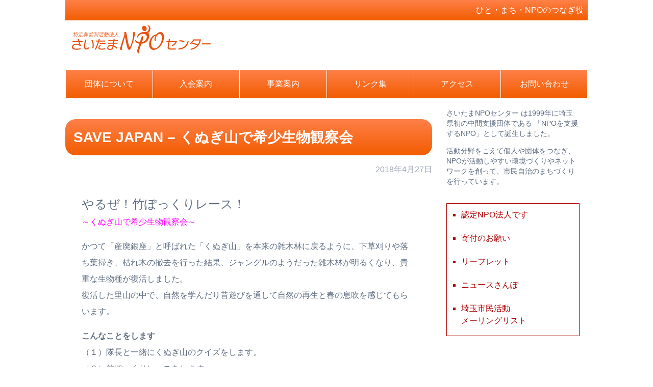

--- FILE ---
content_type: text/html; charset=UTF-8
request_url: https://sa-npo.org/%E3%81%8F%E3%81%AC%E3%81%8E%E5%B1%B1%E3%81%A7%E5%B8%8C%E5%B0%91%E7%94%9F%E7%89%A9%E8%A6%B3%E5%AF%9F%E4%BC%9A.html
body_size: 9561
content:
<!doctype html>
<html lang="ja" class="no-js">
<!-- OGP head -->
<head prefix="og: http://ogp.me/ns# fb: http://ogp.me/ns/fb# article: http://ogp.me/ns/article#">
<!-- /OGP head -->
<meta charset="utf-8">

<title>SAVE JAPAN &#8211; くぬぎ山で希少生物観察会 &#8211; 特定非営利活動法人さいたまNPOセンター</title>

<meta name="HandheldFriendly" content="True">
<meta name="MobileOptimized" content="320">

<meta name="msapplication-TileColor" content="#f01d4f">
<meta name="msapplication-TileImage" content="https://sa-npo.org/wp-content/themes/sanpo-bones/library/images/win8-tile-icon.png">
<meta name="theme-color" content="#ff8049">
<meta name="viewport" content="width=device-width, initial-scale=1">
<link rel="alternate" type="application/rss+xml" title="特定非営利活動法人さいたまNPOセンター &raquo; フィード" href="http://sa-npo.org/feed">
<link rel="pingback" href="https://sa-npo.org/xmlrpc.php">

<meta name='robots' content='max-image-preview:large' />
<link rel='dns-prefetch' href='//fonts.googleapis.com' />
<link rel='dns-prefetch' href='//use.fontawesome.com' />
<link rel="alternate" type="application/rss+xml" title="特定非営利活動法人さいたまNPOセンター &raquo; SAVE JAPAN &#8211; くぬぎ山で希少生物観察会 のコメントのフィード" href="https://sa-npo.org/%e3%81%8f%e3%81%ac%e3%81%8e%e5%b1%b1%e3%81%a7%e5%b8%8c%e5%b0%91%e7%94%9f%e7%89%a9%e8%a6%b3%e5%af%9f%e4%bc%9a.html/feed" />
<link rel="alternate" title="oEmbed (JSON)" type="application/json+oembed" href="https://sa-npo.org/wp-json/oembed/1.0/embed?url=https%3A%2F%2Fsa-npo.org%2F%25e3%2581%258f%25e3%2581%25ac%25e3%2581%258e%25e5%25b1%25b1%25e3%2581%25a7%25e5%25b8%258c%25e5%25b0%2591%25e7%2594%259f%25e7%2589%25a9%25e8%25a6%25b3%25e5%25af%259f%25e4%25bc%259a.html" />
<link rel="alternate" title="oEmbed (XML)" type="text/xml+oembed" href="https://sa-npo.org/wp-json/oembed/1.0/embed?url=https%3A%2F%2Fsa-npo.org%2F%25e3%2581%258f%25e3%2581%25ac%25e3%2581%258e%25e5%25b1%25b1%25e3%2581%25a7%25e5%25b8%258c%25e5%25b0%2591%25e7%2594%259f%25e7%2589%25a9%25e8%25a6%25b3%25e5%25af%259f%25e4%25bc%259a.html&#038;format=xml" />
<style id='wp-img-auto-sizes-contain-inline-css' type='text/css'>
img:is([sizes=auto i],[sizes^="auto," i]){contain-intrinsic-size:3000px 1500px}
/*# sourceURL=wp-img-auto-sizes-contain-inline-css */
</style>
<style id='wp-block-library-inline-css' type='text/css'>
:root{--wp-block-synced-color:#7a00df;--wp-block-synced-color--rgb:122,0,223;--wp-bound-block-color:var(--wp-block-synced-color);--wp-editor-canvas-background:#ddd;--wp-admin-theme-color:#007cba;--wp-admin-theme-color--rgb:0,124,186;--wp-admin-theme-color-darker-10:#006ba1;--wp-admin-theme-color-darker-10--rgb:0,107,160.5;--wp-admin-theme-color-darker-20:#005a87;--wp-admin-theme-color-darker-20--rgb:0,90,135;--wp-admin-border-width-focus:2px}@media (min-resolution:192dpi){:root{--wp-admin-border-width-focus:1.5px}}.wp-element-button{cursor:pointer}:root .has-very-light-gray-background-color{background-color:#eee}:root .has-very-dark-gray-background-color{background-color:#313131}:root .has-very-light-gray-color{color:#eee}:root .has-very-dark-gray-color{color:#313131}:root .has-vivid-green-cyan-to-vivid-cyan-blue-gradient-background{background:linear-gradient(135deg,#00d084,#0693e3)}:root .has-purple-crush-gradient-background{background:linear-gradient(135deg,#34e2e4,#4721fb 50%,#ab1dfe)}:root .has-hazy-dawn-gradient-background{background:linear-gradient(135deg,#faaca8,#dad0ec)}:root .has-subdued-olive-gradient-background{background:linear-gradient(135deg,#fafae1,#67a671)}:root .has-atomic-cream-gradient-background{background:linear-gradient(135deg,#fdd79a,#004a59)}:root .has-nightshade-gradient-background{background:linear-gradient(135deg,#330968,#31cdcf)}:root .has-midnight-gradient-background{background:linear-gradient(135deg,#020381,#2874fc)}:root{--wp--preset--font-size--normal:16px;--wp--preset--font-size--huge:42px}.has-regular-font-size{font-size:1em}.has-larger-font-size{font-size:2.625em}.has-normal-font-size{font-size:var(--wp--preset--font-size--normal)}.has-huge-font-size{font-size:var(--wp--preset--font-size--huge)}.has-text-align-center{text-align:center}.has-text-align-left{text-align:left}.has-text-align-right{text-align:right}.has-fit-text{white-space:nowrap!important}#end-resizable-editor-section{display:none}.aligncenter{clear:both}.items-justified-left{justify-content:flex-start}.items-justified-center{justify-content:center}.items-justified-right{justify-content:flex-end}.items-justified-space-between{justify-content:space-between}.screen-reader-text{border:0;clip-path:inset(50%);height:1px;margin:-1px;overflow:hidden;padding:0;position:absolute;width:1px;word-wrap:normal!important}.screen-reader-text:focus{background-color:#ddd;clip-path:none;color:#444;display:block;font-size:1em;height:auto;left:5px;line-height:normal;padding:15px 23px 14px;text-decoration:none;top:5px;width:auto;z-index:100000}html :where(.has-border-color){border-style:solid}html :where([style*=border-top-color]){border-top-style:solid}html :where([style*=border-right-color]){border-right-style:solid}html :where([style*=border-bottom-color]){border-bottom-style:solid}html :where([style*=border-left-color]){border-left-style:solid}html :where([style*=border-width]){border-style:solid}html :where([style*=border-top-width]){border-top-style:solid}html :where([style*=border-right-width]){border-right-style:solid}html :where([style*=border-bottom-width]){border-bottom-style:solid}html :where([style*=border-left-width]){border-left-style:solid}html :where(img[class*=wp-image-]){height:auto;max-width:100%}:where(figure){margin:0 0 1em}html :where(.is-position-sticky){--wp-admin--admin-bar--position-offset:var(--wp-admin--admin-bar--height,0px)}@media screen and (max-width:600px){html :where(.is-position-sticky){--wp-admin--admin-bar--position-offset:0px}}

/*# sourceURL=wp-block-library-inline-css */
</style><style id='wp-block-paragraph-inline-css' type='text/css'>
.is-small-text{font-size:.875em}.is-regular-text{font-size:1em}.is-large-text{font-size:2.25em}.is-larger-text{font-size:3em}.has-drop-cap:not(:focus):first-letter{float:left;font-size:8.4em;font-style:normal;font-weight:100;line-height:.68;margin:.05em .1em 0 0;text-transform:uppercase}body.rtl .has-drop-cap:not(:focus):first-letter{float:none;margin-left:.1em}p.has-drop-cap.has-background{overflow:hidden}:root :where(p.has-background){padding:1.25em 2.375em}:where(p.has-text-color:not(.has-link-color)) a{color:inherit}p.has-text-align-left[style*="writing-mode:vertical-lr"],p.has-text-align-right[style*="writing-mode:vertical-rl"]{rotate:180deg}
/*# sourceURL=https://sa-npo.org/wp-includes/blocks/paragraph/style.min.css */
</style>
<style id='global-styles-inline-css' type='text/css'>
:root{--wp--preset--aspect-ratio--square: 1;--wp--preset--aspect-ratio--4-3: 4/3;--wp--preset--aspect-ratio--3-4: 3/4;--wp--preset--aspect-ratio--3-2: 3/2;--wp--preset--aspect-ratio--2-3: 2/3;--wp--preset--aspect-ratio--16-9: 16/9;--wp--preset--aspect-ratio--9-16: 9/16;--wp--preset--color--black: #000;--wp--preset--color--cyan-bluish-gray: #abb8c3;--wp--preset--color--white: #fff;--wp--preset--color--pale-pink: #f78da7;--wp--preset--color--vivid-red: #cf2e2e;--wp--preset--color--luminous-vivid-orange: #ff6900;--wp--preset--color--luminous-vivid-amber: #fcb900;--wp--preset--color--light-green-cyan: #7bdcb5;--wp--preset--color--vivid-green-cyan: #00d084;--wp--preset--color--pale-cyan-blue: #8ed1fc;--wp--preset--color--vivid-cyan-blue: #0693e3;--wp--preset--color--vivid-purple: #9b51e0;--wp--preset--color--red: #ec2525;--wp--preset--color--blue: #0075c2;--wp--preset--color--yellow: #fff352;--wp--preset--color--green: #00a960;--wp--preset--color--purple: #9500e2;--wp--preset--color--orange: #ff8c00;--wp--preset--color--skyblue: #87cefa;--wp--preset--color--pink: #ff69b4;--wp--preset--gradient--vivid-cyan-blue-to-vivid-purple: linear-gradient(135deg,rgb(6,147,227) 0%,rgb(155,81,224) 100%);--wp--preset--gradient--light-green-cyan-to-vivid-green-cyan: linear-gradient(135deg,rgb(122,220,180) 0%,rgb(0,208,130) 100%);--wp--preset--gradient--luminous-vivid-amber-to-luminous-vivid-orange: linear-gradient(135deg,rgb(252,185,0) 0%,rgb(255,105,0) 100%);--wp--preset--gradient--luminous-vivid-orange-to-vivid-red: linear-gradient(135deg,rgb(255,105,0) 0%,rgb(207,46,46) 100%);--wp--preset--gradient--very-light-gray-to-cyan-bluish-gray: linear-gradient(135deg,rgb(238,238,238) 0%,rgb(169,184,195) 100%);--wp--preset--gradient--cool-to-warm-spectrum: linear-gradient(135deg,rgb(74,234,220) 0%,rgb(151,120,209) 20%,rgb(207,42,186) 40%,rgb(238,44,130) 60%,rgb(251,105,98) 80%,rgb(254,248,76) 100%);--wp--preset--gradient--blush-light-purple: linear-gradient(135deg,rgb(255,206,236) 0%,rgb(152,150,240) 100%);--wp--preset--gradient--blush-bordeaux: linear-gradient(135deg,rgb(254,205,165) 0%,rgb(254,45,45) 50%,rgb(107,0,62) 100%);--wp--preset--gradient--luminous-dusk: linear-gradient(135deg,rgb(255,203,112) 0%,rgb(199,81,192) 50%,rgb(65,88,208) 100%);--wp--preset--gradient--pale-ocean: linear-gradient(135deg,rgb(255,245,203) 0%,rgb(182,227,212) 50%,rgb(51,167,181) 100%);--wp--preset--gradient--electric-grass: linear-gradient(135deg,rgb(202,248,128) 0%,rgb(113,206,126) 100%);--wp--preset--gradient--midnight: linear-gradient(135deg,rgb(2,3,129) 0%,rgb(40,116,252) 100%);--wp--preset--font-size--small: 13px;--wp--preset--font-size--medium: 20px;--wp--preset--font-size--large: 36px;--wp--preset--font-size--x-large: 42px;--wp--preset--spacing--20: 0.44rem;--wp--preset--spacing--30: 0.67rem;--wp--preset--spacing--40: 1rem;--wp--preset--spacing--50: 1.5rem;--wp--preset--spacing--60: 2.25rem;--wp--preset--spacing--70: 3.38rem;--wp--preset--spacing--80: 5.06rem;--wp--preset--shadow--natural: 6px 6px 9px rgba(0, 0, 0, 0.2);--wp--preset--shadow--deep: 12px 12px 50px rgba(0, 0, 0, 0.4);--wp--preset--shadow--sharp: 6px 6px 0px rgba(0, 0, 0, 0.2);--wp--preset--shadow--outlined: 6px 6px 0px -3px rgb(255, 255, 255), 6px 6px rgb(0, 0, 0);--wp--preset--shadow--crisp: 6px 6px 0px rgb(0, 0, 0);}:where(.is-layout-flex){gap: 0.5em;}:where(.is-layout-grid){gap: 0.5em;}body .is-layout-flex{display: flex;}.is-layout-flex{flex-wrap: wrap;align-items: center;}.is-layout-flex > :is(*, div){margin: 0;}body .is-layout-grid{display: grid;}.is-layout-grid > :is(*, div){margin: 0;}:where(.wp-block-columns.is-layout-flex){gap: 2em;}:where(.wp-block-columns.is-layout-grid){gap: 2em;}:where(.wp-block-post-template.is-layout-flex){gap: 1.25em;}:where(.wp-block-post-template.is-layout-grid){gap: 1.25em;}.has-black-color{color: var(--wp--preset--color--black) !important;}.has-cyan-bluish-gray-color{color: var(--wp--preset--color--cyan-bluish-gray) !important;}.has-white-color{color: var(--wp--preset--color--white) !important;}.has-pale-pink-color{color: var(--wp--preset--color--pale-pink) !important;}.has-vivid-red-color{color: var(--wp--preset--color--vivid-red) !important;}.has-luminous-vivid-orange-color{color: var(--wp--preset--color--luminous-vivid-orange) !important;}.has-luminous-vivid-amber-color{color: var(--wp--preset--color--luminous-vivid-amber) !important;}.has-light-green-cyan-color{color: var(--wp--preset--color--light-green-cyan) !important;}.has-vivid-green-cyan-color{color: var(--wp--preset--color--vivid-green-cyan) !important;}.has-pale-cyan-blue-color{color: var(--wp--preset--color--pale-cyan-blue) !important;}.has-vivid-cyan-blue-color{color: var(--wp--preset--color--vivid-cyan-blue) !important;}.has-vivid-purple-color{color: var(--wp--preset--color--vivid-purple) !important;}.has-black-background-color{background-color: var(--wp--preset--color--black) !important;}.has-cyan-bluish-gray-background-color{background-color: var(--wp--preset--color--cyan-bluish-gray) !important;}.has-white-background-color{background-color: var(--wp--preset--color--white) !important;}.has-pale-pink-background-color{background-color: var(--wp--preset--color--pale-pink) !important;}.has-vivid-red-background-color{background-color: var(--wp--preset--color--vivid-red) !important;}.has-luminous-vivid-orange-background-color{background-color: var(--wp--preset--color--luminous-vivid-orange) !important;}.has-luminous-vivid-amber-background-color{background-color: var(--wp--preset--color--luminous-vivid-amber) !important;}.has-light-green-cyan-background-color{background-color: var(--wp--preset--color--light-green-cyan) !important;}.has-vivid-green-cyan-background-color{background-color: var(--wp--preset--color--vivid-green-cyan) !important;}.has-pale-cyan-blue-background-color{background-color: var(--wp--preset--color--pale-cyan-blue) !important;}.has-vivid-cyan-blue-background-color{background-color: var(--wp--preset--color--vivid-cyan-blue) !important;}.has-vivid-purple-background-color{background-color: var(--wp--preset--color--vivid-purple) !important;}.has-black-border-color{border-color: var(--wp--preset--color--black) !important;}.has-cyan-bluish-gray-border-color{border-color: var(--wp--preset--color--cyan-bluish-gray) !important;}.has-white-border-color{border-color: var(--wp--preset--color--white) !important;}.has-pale-pink-border-color{border-color: var(--wp--preset--color--pale-pink) !important;}.has-vivid-red-border-color{border-color: var(--wp--preset--color--vivid-red) !important;}.has-luminous-vivid-orange-border-color{border-color: var(--wp--preset--color--luminous-vivid-orange) !important;}.has-luminous-vivid-amber-border-color{border-color: var(--wp--preset--color--luminous-vivid-amber) !important;}.has-light-green-cyan-border-color{border-color: var(--wp--preset--color--light-green-cyan) !important;}.has-vivid-green-cyan-border-color{border-color: var(--wp--preset--color--vivid-green-cyan) !important;}.has-pale-cyan-blue-border-color{border-color: var(--wp--preset--color--pale-cyan-blue) !important;}.has-vivid-cyan-blue-border-color{border-color: var(--wp--preset--color--vivid-cyan-blue) !important;}.has-vivid-purple-border-color{border-color: var(--wp--preset--color--vivid-purple) !important;}.has-vivid-cyan-blue-to-vivid-purple-gradient-background{background: var(--wp--preset--gradient--vivid-cyan-blue-to-vivid-purple) !important;}.has-light-green-cyan-to-vivid-green-cyan-gradient-background{background: var(--wp--preset--gradient--light-green-cyan-to-vivid-green-cyan) !important;}.has-luminous-vivid-amber-to-luminous-vivid-orange-gradient-background{background: var(--wp--preset--gradient--luminous-vivid-amber-to-luminous-vivid-orange) !important;}.has-luminous-vivid-orange-to-vivid-red-gradient-background{background: var(--wp--preset--gradient--luminous-vivid-orange-to-vivid-red) !important;}.has-very-light-gray-to-cyan-bluish-gray-gradient-background{background: var(--wp--preset--gradient--very-light-gray-to-cyan-bluish-gray) !important;}.has-cool-to-warm-spectrum-gradient-background{background: var(--wp--preset--gradient--cool-to-warm-spectrum) !important;}.has-blush-light-purple-gradient-background{background: var(--wp--preset--gradient--blush-light-purple) !important;}.has-blush-bordeaux-gradient-background{background: var(--wp--preset--gradient--blush-bordeaux) !important;}.has-luminous-dusk-gradient-background{background: var(--wp--preset--gradient--luminous-dusk) !important;}.has-pale-ocean-gradient-background{background: var(--wp--preset--gradient--pale-ocean) !important;}.has-electric-grass-gradient-background{background: var(--wp--preset--gradient--electric-grass) !important;}.has-midnight-gradient-background{background: var(--wp--preset--gradient--midnight) !important;}.has-small-font-size{font-size: var(--wp--preset--font-size--small) !important;}.has-medium-font-size{font-size: var(--wp--preset--font-size--medium) !important;}.has-large-font-size{font-size: var(--wp--preset--font-size--large) !important;}.has-x-large-font-size{font-size: var(--wp--preset--font-size--x-large) !important;}
/*# sourceURL=global-styles-inline-css */
</style>

<style id='classic-theme-styles-inline-css' type='text/css'>
/*! This file is auto-generated */
.wp-block-button__link{color:#fff;background-color:#32373c;border-radius:9999px;box-shadow:none;text-decoration:none;padding:calc(.667em + 2px) calc(1.333em + 2px);font-size:1.125em}.wp-block-file__button{background:#32373c;color:#fff;text-decoration:none}
/*# sourceURL=/wp-includes/css/classic-themes.min.css */
</style>
<link rel='stylesheet' id='contact-form-7-css' href='https://sa-npo.org/wp-content/plugins/contact-form-7/includes/css/styles.css' type='text/css' media='all' />
<link rel='stylesheet' id='googleFonts-css' href='https://fonts.googleapis.com/css?family=Noto+Serif+JP' type='text/css' media='all' />
<link rel='stylesheet' id='bones-stylesheet-css' href='https://sa-npo.org/wp-content/themes/sanpo-bones/library/css/style.css' type='text/css' media='all' />
<link rel='stylesheet' id='flexslider-css' href='https://sa-npo.org/wp-content/themes/sanpo-bones/library/css/flexslider.css' type='text/css' media='all' />
<link rel='stylesheet' id='lightbox-css' href='https://sa-npo.org/wp-content/themes/sanpo-bones/library/css/lightbox.min.css' type='text/css' media='all' />
<link rel='stylesheet' id='fontawasome-css' href='https://use.fontawesome.com/releases/v5.7.1/css/all.css' type='text/css' media='all' />
<link rel='stylesheet' id='bones-custom-css' href='https://sa-npo.org/wp-content/themes/sanpo-bones/library/css/custom.css' type='text/css' media='' />
<script type="text/javascript" src="https://sa-npo.org/wp-content/themes/sanpo-bones/library/js/libs/modernizr.custom.min.js" id="bones-modernizr-js"></script>
<script type="text/javascript" src="https://sa-npo.org/wp-includes/js/jquery/jquery.min.js" id="jquery-core-js"></script>
<script type="text/javascript" src="https://sa-npo.org/wp-includes/js/jquery/jquery-migrate.min.js" id="jquery-migrate-js"></script>
<link rel="https://api.w.org/" href="https://sa-npo.org/wp-json/" /><link rel="alternate" title="JSON" type="application/json" href="https://sa-npo.org/wp-json/wp/v2/posts/2379" /><link rel="canonical" href="https://sa-npo.org/%e3%81%8f%e3%81%ac%e3%81%8e%e5%b1%b1%e3%81%a7%e5%b8%8c%e5%b0%91%e7%94%9f%e7%89%a9%e8%a6%b3%e5%af%9f%e4%bc%9a.html" />
<link rel='shortlink' href='https://sa-npo.org/?p=2379' />
<link rel="icon" href="https://sa-npo.org/wp-content/uploads/cropped-icon-32x32.png" sizes="32x32" />
<link rel="icon" href="https://sa-npo.org/wp-content/uploads/cropped-icon-192x192.png" sizes="192x192" />
<link rel="apple-touch-icon" href="https://sa-npo.org/wp-content/uploads/cropped-icon-180x180.png" />
<meta name="msapplication-TileImage" content="https://sa-npo.org/wp-content/uploads/cropped-icon-270x270.png" />
<meta name="description" content=" やるぜ！竹ぽっくりレース！～くぬぎ山で希少生物観察会～    かつて「産廃銀座」と呼ばれた「くぬぎ山..." />

<!--OGP-->
<meta property='og:locale' content='ja_JP'>
<meta property='og:site_name' content='特定非営利活動法人さいたまNPOセンター'>
<meta property="og:title" content="SAVE JAPAN &#8211; くぬぎ山で希少生物観察会">
<meta property="og:description" content="やるぜ！竹ぽっくりレース！～くぬぎ山で希少生物観察会～ かつて「産廃銀座」と呼ばれた「くぬぎ山」を本来の雑木林に戻るように、下草刈りや落ち葉掃き、枯れ木の撤去を行った結果、ジャングルのようだった雑木林">
<meta property="og:url" content="https://sa-npo.org/%e3%81%8f%e3%81%ac%e3%81%8e%e5%b1%b1%e3%81%a7%e5%b8%8c%e5%b0%91%e7%94%9f%e7%89%a9%e8%a6%b3%e5%af%9f%e4%bc%9a.html">
<meta property="og:type" content="article">
<meta property="article:publisher" content="https://www.facebook.com/saitama.npo/">
<meta property="og:image" content="https://sa-npo.org/wp-content/themes/sanpo-bones/library/images/logo.jpg">
<!--/OGP-->

	</head>

	<body class="wp-singular post-template-default single single-post postid-2379 single-format-standard wp-embed-responsive wp-theme-sanpo-bones" itemscope itemtype="http://schema.org/WebPage">

		<div id="container">

			<header class="header" role="banner" itemscope itemtype="http://schema.org/WPHeader">

				<div id="inner-header" class="wrap cf">


<div class="desc">ひと・まち・NPOのつなぎ役</div>
					
					<p id="logo" class="h1" itemscope itemtype="http://schema.org/Organization"><a href="https://sa-npo.org" rel="nofollow">
<a href="https://sa-npo.org" rel="nofollow"><img src="https://sa-npo.org/wp-content/themes/sanpo-bones/library/images/title.png"></a>
</a></p>

	<div class="m_menu">
	<nav role="navigation" itemscope itemtype="http://schema.org/SiteNavigationElement">
							<ul id="menu-main" class="nav top-nav cf"><li><a href="http://sa-npo.org/gaiyou.html">団体について</a>
<ul class="sub-menu">
	<li><a href="https://sa-npo.org/gaiyou.html">団体概要</a></li>
	<li><a href="https://sa-npo.org/gaiyou/enkak.html">沿革</a></li>
	<li><a href="https://sa-npo.org/gaiyou/teikan.html">定款</a></li>
	<li><a href="https://sa-npo.org/gaiyou/yak_in.html">役員紹介</a></li>
</ul>
</li>
<li><a href="https://sa-npo.org/admission.html">入会案内</a>
<ul class="sub-menu">
	<li><a href="http://www.sa-npo.org/admission.html#member">会員制度</a></li>
	<li><a href="http://www.sa-npo.org/admission.html#add">入会方法</a></li>
	<li><a href="http://www.sa-npo.org/admission.html#tokten">特典</a></li>
</ul>
</li>
<li><a href="https://sa-npo.org/jigyou.html">事業案内</a>
<ul class="sub-menu">
	<li><a href="https://sa-npo.org/jigyou/now_jigyou.html">2024年度事業</a></li>
	<li><a href="https://sa-npo.org/jigyou/past_jigyou.html">事業報告書</a></li>
	<li><a href="https://sa-npo.org/jigyou/books.html">書籍販売</a></li>
	<li><a href="https://sa-npo.org/jigyou/c_directer.html">講師派遣</a></li>
</ul>
</li>
<li><a href="https://sa-npo.org/link.html">リンク集</a></li>
<li><a href="https://sa-npo.org/access.html">アクセス</a></li>
<li><a href="https://sa-npo.org/contact.html">お問い合わせ</a></li>
</ul>
	</nav>
	</div>

</header>

			<div id="content">

				<div id="inner-content" class="wrap cf">

					<main id="main" class="m-all t-2of3 d-5of7 cf" role="main" itemscope itemprop="mainContentOfPage" itemtype="http://schema.org/Blog">

						
							
              
              <article id="post-2379" class="cf post-2379 post type-post status-publish format-standard hentry category-news" role="article" itemscope itemprop="blogPost" itemtype="http://schema.org/BlogPosting">

                <header class="article-header entry-header">

                  <h2 class="single-title" itemprop="headline" rel="bookmark">SAVE JAPAN &#8211; くぬぎ山で希少生物観察会</h2>

                  <p class="byline entry-meta vcard">

                     <time class="updated entry-time" datetime="2018-04-27" itemprop="datePublished">2018年4月27日</time>
                  </p>

                </header> 
                <section class="entry-content custom cf" itemprop="articleBody">
                  
<p><span style="font-size: 18pt;">やるぜ！竹ぽっくりレース！</span><br><span style="color: #ff00ff;">～くぬぎ山で希少生物観察会～</span></p>



<p>かつて「産廃銀座」と呼ばれた「くぬぎ山」を本来の雑木林に戻るように、下草刈りや落ち葉掃き、枯れ木の撤去を行った結果、ジャングルのようだった雑木林が明るくなり、貴重な生物種が復活しました。<br>復活した里山の中で、自然を学んだり昔遊びを通して自然の再生と春の息吹を感じてもらいます。</p>



<p><strong>こんなことをします</strong><br>（１）隊長と一緒にくぬぎ山のクイズをします。<br>（２）竹ぽっくりレースをします。<br>（３）竹切り体験をします。<br>（４）おやつタイムは楽しいマシュマロバーベキュー</p>



<p><strong>開催日</strong><br>2018年5月12日（土）9：00～12：00<br>※受付は8：30～9：00<br><strong>申込締切</strong><br>2018年4月30日<br><strong>参加できる人</strong><br>６歳以上の方。小学生の方には保護者の同伴が必要です。<br><strong>定員</strong>：70人（35組）<br>※申込多数の場合は抽選<br><strong>申込方法</strong><br><a href="https://sa-npo.org/wp-content/uploads/savej_20180512.pdf#page=2">チラシ</a>の申込書をE-mailかFAXでお送りください。</p>



<p><strong>開催場所と集合場所</strong><br>狭山市赤坂・堀兼（通称「くぬぎ山」）（<a href="https://sa-npo.org/wp-content/uploads/savej_20180512.pdf#page=2">地図</a>）<br><strong>アクセス</strong><br>【車】 シチズン時計駐車場をご利用ください。（<a href="https://sa-npo.org/wp-content/uploads/savej_20180512.pdf#page=2">地図</a>）<br>会場まで1000mほど歩きます。<br>【バス】西武新宿線「新所沢駅」東口から<br>西武バス「新所02」系統（２番乗り場）<br>本川越駅行（8：20）乗車　シチズン前（8：30）下車<br>バスを降りてから会場まで800mほど歩きます。</p>



<p><strong>注意事項</strong><br>（１）野外活動にふさわしい服装でおこしください。<br>（２）雨天の場合は5月13日(日)に順延します。<br>※中止の場合はイベント前日の夕方までに連絡を差し上げます。</p>



<p><strong>共　催</strong>：エコネットくぬぎ山/JAM北関東シチズン労働組合・埼玉支部/北中ネイチャークラブ/認定NPO法人 さいたまNPOセンター<br><strong>協　力</strong>：認定NPO法人　日本NPOセンター<br><strong>後　援</strong>：所沢市/所沢市教育委員会<br><strong>協　賛</strong>：損害保険ジャパン日本興亜株式会社</p>



<p><strong>連絡先</strong>：さいたまNPOセンター<br>TEL：048-811-1666<br>E-mail：office@sa-npo.org</p>
                  <!--sns-->
                                    <ul class="sns">

                  <!--Facebookボタン-->
                  <li>
                    <a href="//www.facebook.com/sharer.php?src=bm&u=https://sa-npo.org/%e3%81%8f%e3%81%ac%e3%81%8e%e5%b1%b1%e3%81%a7%e5%b8%8c%e5%b0%91%e7%94%9f%e7%89%a9%e8%a6%b3%e5%af%9f%e4%bc%9a.html&t=SAVE JAPAN &#8211; くぬぎ山で希少生物観察会" title="Facebookでシェア" onclick="javascript:window.open(this.href, '_blank', 'menubar=no,toolbar=no,resizable=yes,scrollbars=yes,height=800,width=600');return false;">
                      <i class="fab fa-facebook-f"></i>
                    </a>
                  </li>

                  <!-- Twitter -->
                  <li>
                    <a href="//twitter.com/share?text=SAVE JAPAN &#8211; くぬぎ山で希少生物観察会&url=https://sa-npo.org/%e3%81%8f%e3%81%ac%e3%81%8e%e5%b1%b1%e3%81%a7%e5%b8%8c%e5%b0%91%e7%94%9f%e7%89%a9%e8%a6%b3%e5%af%9f%e4%bc%9a.html" title="Twitterでシェア" onclick="javascript:window.open(this.href, '_blank', 'menubar=no,toolbar=no,resizable=yes,scrollbars=yes,height=400,width=600');return false;">
                      <i class="fab fa-twitter"></i>
                    </a>
                  </li>

                  <!-- はてな -->
                  <li>
                    <a href="//b.hatena.ne.jp/add?mode=confirm&url=https://sa-npo.org/%e3%81%8f%e3%81%ac%e3%81%8e%e5%b1%b1%e3%81%a7%e5%b8%8c%e5%b0%91%e7%94%9f%e7%89%a9%e8%a6%b3%e5%af%9f%e4%bc%9a.html" onclick="javascript:window.open(this.href, '_blank', 'menubar=no,toolbar=no,resizable=yes,scrollbars=yes,height=600,width=1000');return false;" title="はてなブックマークに登録">
                      <i class="fa-hatena">B!</i>
                    </a>
                  </li>

                  <!-- LINE -->
                  <li>
                    <a href="//line.me/R/msg/text/?SAVE JAPAN &#8211; くぬぎ山で希少生物観察会%0Ahttps://sa-npo.org/%e3%81%8f%e3%81%ac%e3%81%8e%e5%b1%b1%e3%81%a7%e5%b8%8c%e5%b0%91%e7%94%9f%e7%89%a9%e8%a6%b3%e5%af%9f%e4%bc%9a.html" target="_blank" title="LINEに送る">
                      <i class="fab fa-line"></i>
                    </a>
                  </li>

                  </ul><!--/sns-->
</section>
 
                <footer class="article-footer">

                  <p>カテゴリー: <a href="https://sa-npo.org/category/news" rel="category tag">お知らせ</a></p>

                  
                </footer> 
<!-- #related-entries -->

              </article> 
<div class="re-ent">
  <h3>関連記事</h3>
		  	  	      <div class="related-entry-content">
	        <h4 class="related-entry-title"> <a href="https://sa-npo.org/47%e3%82%b3%e3%83%ad%e3%83%8a%e5%9f%ba%e9%87%91%e3%81%a7%e6%b4%bb%e5%8b%95.html">
	          47コロナ基金（埼玉県）を使って活動をしてみませんか	          </a></h4>
	      </div><!-- /.related-entry-content -->

	  	      <div class="related-entry-content">
	        <h4 class="related-entry-title"> <a href="https://sa-npo.org/%e3%82%b5%e3%83%9d%e3%82%bb%e3%83%b3%e5%8d%94%e5%83%8d%e7%ae%a1%e7%90%86%e9%81%8b%e5%96%b6%e6%a4%9c%e8%a8%bc%e5%a0%b1%e5%91%8a%e4%bc%9a.html">
	          さいたま市市民活動サポートセンター 「協働管理運営」検証報告会のご案内	          </a></h4>
	      </div><!-- /.related-entry-content -->

	  	      <div class="related-entry-content">
	        <h4 class="related-entry-title"> <a href="https://sa-npo.org/npo%e6%b3%95%e4%ba%ba%e4%bc%9a%e8%a8%88%e5%8a%9b%e5%bc%b7%e5%8c%96%e3%82%bb%e3%83%9f%e3%83%8a%e3%83%bc.html">
	          NPO法人会計強化セミナー&#038;相談会	          </a></h4>
	      </div><!-- /.related-entry-content -->

	  	      <div class="related-entry-content">
	        <h4 class="related-entry-title"> <a href="https://sa-npo.org/%e5%ba%83%e5%a0%b1%e8%ac%9b%e5%ba%a7%e3%80%8c%e4%ba%ba%e3%81%8c%e9%9b%86%e3%81%be%e3%82%8b%e3%83%81%e3%83%a9%e3%82%b7%e3%81%a5%e3%81%8f%e3%82%8a%e3%81%ae%e3%82%b3%e3%83%84%e3%80%8d.html">
	          広報講座「人が集まるチラシづくりのコツ」	          </a></h4>
	      </div><!-- /.related-entry-content -->

	  	      <div class="related-entry-content">
	        <h4 class="related-entry-title"> <a href="https://sa-npo.org/%e6%a1%9c%e3%82%a8%e3%82%b3%e3%83%bb%e3%83%95%e3%82%a7%e3%82%b9%e3%82%bf2016.html">
	          桜エコ・フェスタ2016	          </a></h4>
	      </div><!-- /.related-entry-content -->

	  
	  
</div>
						
						
					</main>

									<div id="sidebar1" class="sidebar m-all t-1of3 d-2of7 last-col cf" role="complementary">

	
					<div id="text-2" class="widget widget_text">			<div class="textwidget">さいたまNPOセンター は1999年に埼玉県初の中間支援団体である 「NPOを支援するNPO」として誕生しました。<p>
活動分野をこえて個人や団体をつなぎ、NPOが活動しやすい環境づくりやネットワークを創って、市民自治のまちづくりを行っています。</p></div>
		</div><div id="nav_menu-11" class="widget widget_nav_menu"><div class="menu-sa-info-container"><ul id="menu-sa-info" class="menu"><li><a href="http://sa-npo.org/gaiyou.html#nintei">認定NPO法人です</a></li>
<li><a href="https://sa-npo.org/admission/give.html">寄付のお願い</a></li>
<li><a href="http://sa-npo.org/gaiyou.html#leaflet">リーフレット</a></li>
<li><a href="https://sa-npo.org/jigyou/sanpo.html">ニュースさんぽ</a></li>
<li><a href="https://sa-npo.org/jigyou/sanpo-ml.html">埼玉市民活動<br  />メーリングリスト</a></li>
</ul></div></div>
					
				</div>
				</div>

			</div>

			<footer class="footer" role="contentinfo" itemscope itemtype="http://schema.org/WPFooter">

				<div id="inner-footer" class="wrap cf">

					<p class="source-org copyright">&copy; 2026 特定非営利活動法人さいたまNPOセンター.All rights reserved.</p>

				</div>

			</footer>
<a href="#" class="page-top"></a>
		</div>

				<script type="speculationrules">
{"prefetch":[{"source":"document","where":{"and":[{"href_matches":"/*"},{"not":{"href_matches":["/wp-*.php","/wp-admin/*","/wp-content/uploads/*","/wp-content/*","/wp-content/plugins/*","/wp-content/themes/sanpo-bones/*","/*\\?(.+)"]}},{"not":{"selector_matches":"a[rel~=\"nofollow\"]"}},{"not":{"selector_matches":".no-prefetch, .no-prefetch a"}}]},"eagerness":"conservative"}]}
</script>
<script type="text/javascript" src="https://sa-npo.org/wp-includes/js/dist/hooks.min.js" id="wp-hooks-js"></script>
<script type="text/javascript" src="https://sa-npo.org/wp-includes/js/dist/i18n.min.js" id="wp-i18n-js"></script>
<script type="text/javascript" id="wp-i18n-js-after">
/* <![CDATA[ */
wp.i18n.setLocaleData( { 'text direction\u0004ltr': [ 'ltr' ] } );
//# sourceURL=wp-i18n-js-after
/* ]]> */
</script>
<script type="text/javascript" src="https://sa-npo.org/wp-content/plugins/contact-form-7/includes/swv/js/index.js" id="swv-js"></script>
<script type="text/javascript" id="contact-form-7-js-translations">
/* <![CDATA[ */
( function( domain, translations ) {
	var localeData = translations.locale_data[ domain ] || translations.locale_data.messages;
	localeData[""].domain = domain;
	wp.i18n.setLocaleData( localeData, domain );
} )( "contact-form-7", {"translation-revision-date":"2025-11-30 08:12:23+0000","generator":"GlotPress\/4.0.3","domain":"messages","locale_data":{"messages":{"":{"domain":"messages","plural-forms":"nplurals=1; plural=0;","lang":"ja_JP"},"This contact form is placed in the wrong place.":["\u3053\u306e\u30b3\u30f3\u30bf\u30af\u30c8\u30d5\u30a9\u30fc\u30e0\u306f\u9593\u9055\u3063\u305f\u4f4d\u7f6e\u306b\u7f6e\u304b\u308c\u3066\u3044\u307e\u3059\u3002"],"Error:":["\u30a8\u30e9\u30fc:"]}},"comment":{"reference":"includes\/js\/index.js"}} );
//# sourceURL=contact-form-7-js-translations
/* ]]> */
</script>
<script type="text/javascript" id="contact-form-7-js-before">
/* <![CDATA[ */
var wpcf7 = {
    "api": {
        "root": "https:\/\/sa-npo.org\/wp-json\/",
        "namespace": "contact-form-7\/v1"
    },
    "cached": 1
};
//# sourceURL=contact-form-7-js-before
/* ]]> */
</script>
<script type="text/javascript" src="https://sa-npo.org/wp-content/plugins/contact-form-7/includes/js/index.js" id="contact-form-7-js"></script>
<script type="text/javascript" src="https://sa-npo.org/wp-content/themes/sanpo-bones/library/js/scripts.js" id="bones-js-js"></script>
<script type="text/javascript" src="https://sa-npo.org/wp-content/themes/sanpo-bones/library/js/jquery.flexslider-min.js" id="flexslider-js"></script>
<script type="text/javascript" src="https://sa-npo.org/wp-content/themes/sanpo-bones/library/js/lightbox.min.js" id="lightbox-js"></script>

	</body>

</html> <!-- end of site. what a ride! -->

<!-- Dynamic page generated in 0.113 seconds. -->
<!-- Cached page generated by WP-Super-Cache on 2026-01-23 12:29:56 -->

<!-- super cache -->

--- FILE ---
content_type: text/css
request_url: https://sa-npo.org/wp-content/themes/sanpo-bones/library/css/style.css
body_size: 17583
content:
/*! Made with Bones: http://themble.com/bones :) */
/******************************************************************
Site Name:Saitama-spo
Author:a.k
Stylesheet: Main Stylesheet

Here's where the magic happens. Here, you'll see we are calling in
the separate media queries. The base mobile goes outside any query
and is called at the beginning, after that we call the rest
of the styles inside media queries.

Helpful articles on Sass file organization:
http://thesassway.com/advanced/modular-css-naming-conventions

******************************************************************/
/*********************
IMPORTING PARTIALS
These files are needed at the beginning so that we establish all
our mixins, functions, and variables that we'll be using across
the whole project.
*********************/
/* normalize.css 2012-07-07T09:50 UTC - http://github.com/necolas/normalize.css */
/* ==========================================================================
   HTML5 display definitions
   ========================================================================== */
/**
 * Correct `block` display not defined in IE 8/9.
 */
article,
aside,
details,
figcaption,
figure,
footer,
header,
hgroup,
main,
nav,
section,
summary {
  display: block; }

/**
 * Correct `inline-block` display not defined in IE 8/9.
 */
audio,
canvas,
video {
  display: inline-block; }

/**
 * Prevent modern browsers from displaying `audio` without controls.
 * Remove excess height in iOS 5 devices.
 */
audio:not([controls]) {
  display: none;
  height: 0; }

/**
 * Address `[hidden]` styling not present in IE 8/9.
 * Hide the `template` element in IE, Safari, and Firefox < 22.
 */
[hidden],
template {
  display: none; }

/* ==========================================================================
   Base
   ========================================================================== */
/**
 * 1. Set default font family to sans-serif.
 * 2. Prevent iOS text size adjust after orientation change, without disabling
 *    user zoom.
 */
html {
  font-family:'Noto Sans Japanese', sans-serif;
  /* 1 */
  -ms-text-size-adjust: 100%;
  /* 2 */
  -webkit-text-size-adjust: 100%;
  /* 2 */ }

/**
 * Remove default margin.
 */
body {
  margin: 0; }

/* ==========================================================================
   Links
   ========================================================================== */
/**
 * Remove the gray background color from active links in IE 10.
 */
a {
  background: transparent; }

/**
 * Address `outline` inconsistency between Chrome and other browsers.
 */
a:focus {
  outline: thin dotted; }

/**
 * Improve readability when focused and also mouse hovered in all browsers.
 */
a:active,
a:hover {
  outline: 0; }

/* ==========================================================================
   Typography
   ========================================================================== */
/**
 * Address variable `h1` font-size and margin within `section` and `article`
 * contexts in Firefox 4+, Safari 5, and Chrome.
 */
h1 {
  font-size: 2em;
  margin: 0.67em 0; }

/**
 * Address styling not present in IE 8/9, Safari 5, and Chrome.
 */
abbr[title] {
  border-bottom: 1px dotted; }

/**
 * Address style set to `bolder` in Firefox 4+, Safari 5, and Chrome.
 */
b,
strong,
.strong {
  font-weight: bold; }

/**
 * Address styling not present in Safari 5 and Chrome.
 */
dfn,
em,
.em {
  font-style: italic; }

/**
 * Address differences between Firefox and other browsers.
 */
hr {
  -moz-box-sizing: content-box;
  box-sizing: content-box;
  height: 0;
  border-width: 0 0 1px 0;
  border-color: #f24800;
 }

 .wp-block-separator.is-style-default{
   border-style: solid;
   width: 80%;
 }

 .wp-block-separator.is-style-wide{
   width: 100%;
   border-style: double;
 }

 .wp-block-separator.is-style-dots{
   height: 0;
   border-width: 0 0 1px 0;
   border-color: #f24800;
   border-style: dotted;
 }


/*
 * proper formatting (http://blog.fontdeck.com/post/9037028497/hyphens)
*/
p {
  -webkit-hyphens: auto;
  -epub-hyphens: auto;
  -moz-hyphens: auto;
  hyphens: auto; }

/*
 * Addresses margins set differently in IE6/7.
 */
pre {
  margin: 0; }

/**
 * Correct font family set oddly in Safari 5 and Chrome.
 */
code,
kbd,
pre,
samp {
  font-family: monospace, serif;
  font-size: 1em; }

/**
 * Improve readability of pre-formatted text in all browsers.
 */
pre {
  white-space: pre-wrap; }

/**
 * Set consistent quote types.
 */
q {
  quotes: "\201C" "\201D" "\2018" "\2019"; }

/**
 * Address inconsistent and variable font size in all browsers.
 */
q:before,
q:after {
  content: '';
  content: none; }

small, .small {
  font-size: 75%; }

/**
 * Prevent `sub` and `sup` affecting `line-height` in all browsers.
 */
sub,
sup {
  font-size: 75%;
  line-height: 0;
  position: relative;
  vertical-align: baseline; }

sup {
  top: -0.5em; }

sub {
  bottom: -0.25em; }

/* ==========================================================================
  Lists
========================================================================== */
/*
 * Addresses margins set differently in IE6/7.
 */
dl,
menu,
ol,
ul {
  margin: 1em 0; }

dd {
  margin: 0; }

/*
 * Addresses paddings set differently in IE6/7.
 */
menu {
  padding: 0 0 0 40px; }

ol,
ul {
  padding: 0;
  list-style-type: none; }

/*
 * Corrects list images handled incorrectly in IE7.
 */
nav ul,
nav ol {
  list-style: none;
  list-style-image: none; }

/* ==========================================================================
  Embedded content
========================================================================== */
/**
 * Remove border when inside `a` element in IE 8/9.
 */
img {
  border: 0; }

/**
 * Correct overflow displayed oddly in IE 9.
 */
svg:not(:root) {
  overflow: hidden; }

/* ==========================================================================
   Figures
   ========================================================================== */
/**
 * Address margin not present in IE 8/9 and Safari 5.
 */
figure {
  margin: 0; }

/* ==========================================================================
   Forms
   ========================================================================== */
/**
 * Define consistent border, margin, and padding.
 */
fieldset {
  border: 1px solid #c0c0c0;
  margin: 0 2px;
  padding: 0.35em 0.625em 0.75em; }

/**
 * 1. Correct `color` not being inherited in IE 8/9.
 * 2. Remove padding so people aren't caught out if they zero out fieldsets.
 */
legend {
  border: 0;
  /* 1 */
  padding: 0;
  /* 2 */ }

/**
 * 1. Correct font family not being inherited in all browsers.
 * 2. Correct font size not being inherited in all browsers.
 * 3. Address margins set differently in Firefox 4+, Safari 5, and Chrome.
 */
button,
input,
select,
textarea {
  font-family: inherit;
  /* 1 */
  font-size: 100%;
  /* 2 */
  margin: 0;
  /* 3 */ }

/**
 * Address Firefox 4+ setting `line-height` on `input` using `!important` in
 * the UA stylesheet.
 */
button,
input {
  line-height: normal; }

/**
 * Address inconsistent `text-transform` inheritance for `button` and `select`.
 * All other form control elements do not inherit `text-transform` values.
 * Correct `button` style inheritance in Chrome, Safari 5+, and IE 8+.
 * Correct `select` style inheritance in Firefox 4+ and Opera.
 */
button,
select {
  text-transform: none; }

/**
 * 1. Avoid the WebKit bug in Android 4.0.* where (2) destroys native `audio`
 *    and `video` controls.
 * 2. Correct inability to style clickable `input` types in iOS.
 * 3. Improve usability and consistency of cursor style between image-type
 *    `input` and others.
 */
button,
html input[type="button"],
input[type="reset"],
input[type="submit"] {
  -webkit-appearance: button;
  /* 2 */
  cursor: pointer;
  /* 3 */ }

/**
 * Re-set default cursor for disabled elements.
 */
button[disabled],
html input[disabled] {
  cursor: default; }

/**
 * 1. Address box sizing set to `content-box` in IE 8/9/10.
 * 2. Remove excess padding in IE 8/9/10.
 */
input[type="checkbox"],
input[type="radio"] {
  box-sizing: border-box;
  /* 1 */
  padding: 0;
  /* 2 */ }

/**
 * 1. Address `appearance` set to `searchfield` in Safari 5 and Chrome.
 * 2. Address `box-sizing` set to `border-box` in Safari 5 and Chrome
 *    (include `-moz` to future-proof).
 */
input[type="search"] {
  -webkit-appearance: textfield;
  /* 1 */
  -moz-box-sizing: content-box;
  -webkit-box-sizing: content-box;
  /* 2 */
  box-sizing: content-box; }


/**
 * Remove inner padding and search cancel button in Safari 5 and Chrome
 * on OS X.
 */
input[type="search"]::-webkit-search-cancel-button,
input[type="search"]::-webkit-search-decoration {
  -webkit-appearance: none;
 }

/**
 * Remove inner padding and border in Firefox 4+.
 */
button::-moz-focus-inner,
input::-moz-focus-inner {
  border: 0;
  padding: 0; }

/**
 * 1. Remove default vertical scrollbar in IE 8/9.
 * 2. Improve readability and alignment in all browsers.
 */
textarea {
  overflow: auto;
  /* 1 */
  vertical-align: top;
  /* 2 */ }

/* ==========================================================================
   Tables
   ========================================================================== */
/**
 * Remove most spacing between table cells.
 */
table {
  border-collapse: collapse;
  border-spacing: 0; }

* {
  -webkit-box-sizing: border-box;
  -moz-box-sizing: border-box;
  box-sizing: border-box; }

.image-replacement,
.ir {
  text-indent: 100%;
  white-space: nowrap;
  overflow: hidden; }

.clearfix, .cf, .comment-respond {
  zoom: 1; }
  .clearfix:before, .clearfix:after, .cf:before, .comment-respond:before, .cf:after, .comment-respond:after {
    content: "";
    display: table; }
  .clearfix:after, .cf:after, .comment-respond:after {
    clear: both; }

/*
use the best ampersand
http://simplebits.com/notebook/2008/08/14/ampersands-2/
*/
span.amp {
  font-family: Baskerville,'Goudy Old Style',Palatino,'Book Antiqua',serif !important;
  font-style: italic; }

/******************************************************************
Site Name:
Author:

Stylesheet: Variables

Here is where we declare all our variables like colors, fonts,
base values, and defaults. We want to make sure this file ONLY
contains variables that way our files don't get all messy.
No one likes a mess.

******************************************************************/
/*********************
COLORS
Need help w/ choosing your colors? Try this site out:
http://0to255.com/
*********************/
/*
Here's a great tutorial on how to
use color variables properly:
http://sachagreif.com/sass-color-variables/
*/
/******************************************************************
Site Name:
Author:

Stylesheet: Typography

Need to import a font or set of icons for your site? Drop them in
here or just use this to establish your typographical grid. Or not.
Do whatever you want to...GOSH!

Helpful Articles:
http://trentwalton.com/2012/06/19/fluid-type/
http://ia.net/blog/responsive-typography-the-basics/
http://alistapart.com/column/responsive-typography-is-a-physical-discipline

******************************************************************/
/*********************
FONT FACE (IN YOUR FACE)
*********************/
/*  To embed your own fonts, use this syntax
  and place your fonts inside the
  library/fonts folder. For more information
  on embedding fonts, go to:
  http://www.fontsquirrel.com/
  Be sure to remove the comment brackets.
*/
/*  @font-face {
      font-family: 'Font Name';
      src: url('library/fonts/font-name.eot');
      src: url('library/fonts/font-name.eot?#iefix') format('embedded-opentype'),
             url('library/fonts/font-name.woff') format('woff'),
             url('library/fonts/font-name.ttf') format('truetype'),
             url('library/fonts/font-name.svg#font-name') format('svg');
      font-weight: normal;
      font-style: normal;
  }
*/
/*
The following is based of Typebase:
https://github.com/devinhunt/typebase.css
I've edited it a bit, but it's a nice starting point.
*/
/*
 i imported this one in the functions file so bones would look sweet.
 don't forget to remove it for your site.
*/
/*
some nice typographical defaults
more here: http://www.newnet-soft.com/blog/csstypography
*/
p {
  -ms-word-break: break-all;
  -ms-word-wrap: break-all;
  word-break: break-word;
  word-break: break-word;
  -webkit-hyphens: auto;
  -moz-hyphens: auto;
  hyphens: auto;
  -webkit-hyphenate-before: 2;
  -webkit-hyphenate-after: 3;
  hyphenate-lines: 3; }

/******************************************************************
Site Name:
Author:

Stylesheet: Sass Functions

You can do a lot of really cool things in Sass. Functions help you
make repeated actions a lot easier. They are really similar to mixins,
but can be used for so much more.

Anyway, keep them all in here so it's easier to find when you're
looking for one.

For more info on functions, go here:
http://sass-lang.com/documentation/Sass/Script/Functions.html

******************************************************************/
/*********************
COLOR FUNCTIONS
These are helpful when you're working
with shadows and such things. It's essentially
a quicker way to write RGBA.

Example:
box-shadow: 0 0 4px black(0.3);
compiles to:
box-shadow: 0 0 4px rgba(0,0,0,0.3);
*********************/
/*********************
RESPONSIVE HELPER FUNCTION
If you're creating a responsive site, then
you've probably already read
Responsive Web Design: http://www.abookapart.com/products/responsive-web-design

Here's a nice little helper function for calculating
target / context
as mentioned in that book.

Example:
width: cp(650px, 1000px);
or
width: calc-percent(650px, 1000px);
both compile to:
width: 65%;
*********************/
/******************************************************************
Site Name:
Author:

Stylesheet: Mixins Stylesheet

This is where you can take advantage of Sass' great features: Mixins.
I won't go in-depth on how they work exactly,
there are a few articles below that will help do that. What I will
tell you is that this will help speed up simple changes like
changing a color or adding CSS3 techniques gradients.

A WORD OF WARNING: It's very easy to overdo it here. Be careful and
remember less is more.

Helpful:
http://sachagreif.com/useful-sass-mixins/
http://thesassway.com/intermediate/leveraging-sass-mixins-for-cleaner-code
http://web-design-weekly.com/blog/2013/05/12/handy-sass-mixins/

******************************************************************/
/*********************
TRANSITION
*********************/
/*
I totally rewrote this to be cleaner and easier to use.
You'll need to be using Sass 3.2+ for these to work.
Thanks to @anthonyshort for the inspiration on these.
USAGE: @include transition(all 0.2s ease-in-out);
*/
/*********************
CSS3 GRADIENTS
Be careful with these since they can
really slow down your CSS. Don't overdo it.
*********************/
/* @include css-gradient(#dfdfdf,#f8f8f8); */
/*********************
BOX SIZING
*********************/
/* @include box-sizing(border-box); */
/* NOTE: value of "padding-box" is only supported in Gecko. So
probably best not to use it. I mean, were you going to anyway? */
/******************************************************************
Site Name:
Author:

Stylesheet: Grid Stylesheet

I've seperated the grid so you can swap it out easily. It's
called at the top the style.scss stylesheet.

There are a ton of grid solutions out there. You should definitely
experiment with your own. Here are some recommendations:

http://gridsetapp.com - Love this site. Responsive Grids made easy.
http://susy.oddbird.net/ - Grids using Compass. Very elegant.
http://gridpak.com/ - Create your own responsive grid.
https://github.com/dope/lemonade - Neat lightweight grid.


The grid below is a custom built thingy I modeled a bit after
Gridset. It's VERY basic and probably shouldn't be used on
your client projects. The idea is you learn how to roll your
own grids. It's better in the long run and allows you full control
over your project's layout.

******************************************************************/
.last-col {
  float: right;
  padding-right: 0 !important; }

/*
Mobile Grid Styles
These are the widths for the mobile grid.
There are four types, but you can add or customize
them however you see fit.
*/
@media (max-width: 767px) {
  .m-all {
    float: left;
    padding-right: 0.75em;
    width: 100%;
    padding-right: 0; }

  .m-1of2 {
    float: left;
    padding-right: 0.75em;
    width: 50%; }

  .m-1of3 {
    float: left;
    padding-right: 0.75em;
    width: 33.33%; }

  .m-2of3 {
    float: left;
    padding-right: 0.75em;
    width: 66.66%; }

  .m-1of4 {
    float: left;
    padding-right: 0.75em;
    width: 25%; }

  .m-3of4 {
    float: left;
    padding-right: 0.75em;
    width: 75%; } }
/* Portrait tablet to landscape */
@media (min-width: 768px) and (max-width: 1029px) {
  .t-all {
    float: left;
    padding-right: 0.75em;
    width: 100%;
    padding-right: 0; }

  .t-1of2 {
    float: left;
    padding-right: 0.75em;
    width: 50%; }

  .t-1of3 {
    float: left;
    padding-right: 0.75em;
    width: 33.33%; }

  .t-2of3 {
    float: left;
    padding-right: 0.75em;
    width: 66.66%; }

  .t-1of4 {
    float: left;
    padding-right: 0.75em;
    width: 25%; }

  .t-3of4 {
    float: left;
    padding-right: 0.75em;
    width: 75%; }

  .t-1of5 {
    float: left;
    padding-right: 0.75em;
    width: 20%; }

  .t-2of5 {
    float: left;
    padding-right: 0.75em;
    width: 40%; }

  .t-3of5 {
    float: left;
    padding-right: 0.75em;
    width: 60%; }

  .t-4of5 {
    float: left;
    padding-right: 0.75em;
    width: 80%; } }
/* Landscape to small desktop */
@media (min-width: 1030px) {
  .d-all {
    float: left;
    padding-right: 0.75em;
    width: 100%;
    padding-right: 0; }

  .d-1of2 {
    float: left;
    padding-right: 0.75em;
    width: 50%; }

  .d-1of3 {
    float: left;
    padding-right: 0.75em;
    width: 33.33%; }

  .d-2of3 {
    float: left;
    padding-right: 0.75em;
    width: 66.66%; }

  .d-1of4 {
    float: left;
    padding-right: 0.75em;
    width: 25%; }

  .d-3of4 {
    float: left;
    padding-right: 0.75em;
    width: 75%; }

  .d-1of5 {
    float: left;
    padding-right: 0.75em;
    width: 20%; }

  .d-2of5 {
    float: left;
    padding-right: 0.75em;
    width: 40%; }

  .d-3of5 {
    float: left;
    padding-right: 0.75em;
    width: 60%; }

  .d-4of5 {
    float: left;
    padding-right: 0.75em;
    width: 80%; }

  .d-1of6 {
    float: left;
    padding-right: 0.75em;
    width: 16.6666666667%; }

  .d-1of7 {
    float: left;
    padding-right: 0.75em;
    width: 14.2857142857%; }

  .d-2of7 {
    float: left;
    padding-right: 0.75em;
    width: 28.5714286%; }

  .d-3of7 {
    float: left;
    padding-right: 0.75em;
    width: 42.8571429%; }

  .d-4of7 {
    float: left;
    padding-right: 0.75em;
    width: 57.1428572%; }

  .d-5of7 {
    float: left;
    padding-right: 0.75em;
    width: 71.4285715%; }

  .d-6of7 {
    float: left;
    padding-right: 0.75em;
    width: 85.7142857%; }

  .d-1of8 {
    float: left;
    padding-right: 0.75em;
    width: 12.5%; }

  .d-1of9 {
    float: left;
    padding-right: 0.75em;
    width: 11.1111111111%; }

  .d-1of10 {
    float: left;
    padding-right: 0.75em;
    width: 10%; }

  .d-1of11 {
    float: left;
    padding-right: 0.75em;
    width: 9.09090909091%; }

  .d-1of12 {
    float: left;
    padding-right: 0.75em;
    width: 8.33%; } }
/*********************
IMPORTING MODULES
Modules are reusable blocks or elements we use throughout the project.
We can break them up as much as we want or just keep them all in one.
I mean, you can do whatever you want. The world is your oyster. Unless
you hate oysters, then the world is your peanut butter & jelly sandwich.
*********************/
/******************************************************************
Site Name:
Author:

Stylesheet: Alert Styles

If you want to use these alerts in your design, you can. If not,
you can just remove this stylesheet.

******************************************************************/
.alert-help, .alert-info, .alert-error, .alert-success {
  margin: 10px;
  padding: 5px 18px;
  border: 1px solid; }

.alert-help {
  border-color: #e8dc59;
  background: #ebe16f; }

.alert-info {
  border-color: #bfe4f4;
  background: #d5edf8; }

.alert-error {
  border-color: #f8cdce;
  background: #fbe3e4; }

.alert-success {
  border-color: #deeaae;
  background: #e6efc2; }

/******************************************************************
Site Name:
Author:

Stylesheet: Button Styles

Buttons are a pretty important part of your site's style, so it's
important to have a consistent baseline for them. Use this stylesheet
to create all kinds of buttons.

Helpful Links:
http://galp.in/blog/2011/08/02/the-ui-guide-part-1-buttons/

******************************************************************/
/*********************
BUTTON DEFAULTS
We're gonna use a placeholder selector here
so we can use common styles. We then use this
to load up the defaults in all our buttons.

Here's a quick video to show how it works:
http://www.youtube.com/watch?v=hwdVpKiJzac

*********************/
.blue-btn, .comment-reply-link, #submit {
  display: inline-block;
  position: relative;
  font-family: "Helvetica Neue", Helvetica, Arial, sans-serif;
  text-decoration: none;
  color: white;
  font-size: 0.9em;
  font-size: 34px;
  line-height: 34px;
  font-weight: normal;
  padding: 0 24px;
  border-radius: 4px;
  border: 0;
  cursor: pointer;
  -webkit-transition: background-color 0.14s ease-in-out;
  transition: background-color 0.14s ease-in-out; }
  .blue-btn:hover, .comment-reply-link:hover, #submit:hover, .blue-btn:focus, .comment-reply-link:focus, #submit:focus {
    color: white;
    text-decoration: none; }
  .blue-btn:active, .comment-reply-link:active, #submit:active {
    top: 1px; }

/*
An example button.
You can use this example if you want. Just replace all the variables
and it will create a button dependant on those variables.
*/
.blue-btn, .comment-reply-link, #submit {
  background-color: #2980b9; }
  .blue-btn:hover, .comment-reply-link:hover, #submit:hover, .blue-btn:focus, .comment-reply-link:focus, #submit:focus {
    background-color: #2574a8; }
  .blue-btn:active, .comment-reply-link:active, #submit:active {
    background-color: #2472a4; }

/******************************************************************
Site Name:sa-npo
Author:a.k

Stylesheet: Form Styles

We put all the form and button styles in here to setup a consistent
look. If we need to customize them, we can do this in the main
stylesheets and just override them. Easy Peasy.

You're gonna see a few data-uri thingies down there. If you're not
sure what they are, check this link out:
http://css-tricks.com/data-uris/
If you want to create your own, use this helpful link:
http://websemantics.co.uk/online_tools/image_to_data_uri_convertor/

******************************************************************/
/*********************
INPUTS
*********************/
input[type="text"],
input[type="password"],
input[type="datetime"],
input[type="datetime-local"],
input[type="date"],
input[type="month"],
input[type="time"],
input[type="week"],
input[type="number"],
input[type="email"],
input[type="url"],
input[type="search"],
input[type="tel"],
input[type="color"],
select,
textarea,
.field {
  display: block;
  height: 40px;
  line-height: 40px;
  padding: 0 12px;
  margin-bottom: 14px;
  font-size: 1em;
  color: #5c6b80;
  border-radius: 3px;
  vertical-align: middle;
  box-shadow: none;
  border: 0;
  width: 80%;
  max-width:100%;
  font-family: "Lato", "Helvetica Neue", Helvetica, Arial, sans-serif;
  background-color: #ffefe6;
  -webkit-transition: background-color 0.24s ease-in-out;
  transition: background-color 0.24s ease-in-out; }
  input[type="text"]:focus, input[type="text"]:active,
  input[type="password"]:focus,
  input[type="password"]:active,
  input[type="datetime"]:focus,
  input[type="datetime"]:active,
  input[type="datetime-local"]:focus,
  input[type="datetime-local"]:active,
  input[type="date"]:focus,
  input[type="date"]:active,
  input[type="month"]:focus,
  input[type="month"]:active,
  input[type="time"]:focus,
  input[type="time"]:active,
  input[type="week"]:focus,
  input[type="week"]:active,
  input[type="number"]:focus,
  input[type="number"]:active,
  input[type="email"]:focus,
  input[type="email"]:active,
  input[type="url"]:focus,
  input[type="url"]:active,
  input[type="search"]:focus,
  input[type="search"]:active,
  input[type="tel"]:focus,
  input[type="tel"]:active,
  input[type="color"]:focus,
  input[type="color"]:active,
  select:focus,
  select:active,
  textarea:focus,
  textarea:active,
  .field:focus,
  .field:active {
    background-color: #ffefe6; }
  input[type="text"].error, input[type="text"].is-invalid,
  input[type="password"].error,
  input[type="password"].is-invalid,
  input[type="datetime"].error,
  input[type="datetime"].is-invalid,
  input[type="datetime-local"].error,
  input[type="datetime-local"].is-invalid,
  input[type="date"].error,
  input[type="date"].is-invalid,
  input[type="month"].error,
  input[type="month"].is-invalid,
  input[type="time"].error,
  input[type="time"].is-invalid,
  input[type="week"].error,
  input[type="week"].is-invalid,
  input[type="number"].error,
  input[type="number"].is-invalid,
  input[type="email"].error,
  input[type="email"].is-invalid,
  input[type="url"].error,
  input[type="url"].is-invalid,
  input[type="search"].error,
  input[type="search"].is-invalid,
  input[type="tel"].error,
  input[type="tel"].is-invalid,
  input[type="color"].error,
  input[type="color"].is-invalid,
  select.error,
  select.is-invalid,
  textarea.error,
  textarea.is-invalid,
  .field.error,
  .field.is-invalid {
    color: #fbe3e4;
    border-color: #fbe3e4;
    background-color: white;
    background-position: 99% center;
    background-repeat: no-repeat;
    background-image: url([data-uri]);
    outline-color: #fbe3e4; }
  input[type="text"].success, input[type="text"].is-valid,
  input[type="password"].success,
  input[type="password"].is-valid,
  input[type="datetime"].success,
  input[type="datetime"].is-valid,
  input[type="datetime-local"].success,
  input[type="datetime-local"].is-valid,
  input[type="date"].success,
  input[type="date"].is-valid,
  input[type="month"].success,
  input[type="month"].is-valid,
  input[type="time"].success,
  input[type="time"].is-valid,
  input[type="week"].success,
  input[type="week"].is-valid,
  input[type="number"].success,
  input[type="number"].is-valid,
  input[type="email"].success,
  input[type="email"].is-valid,
  input[type="url"].success,
  input[type="url"].is-valid,
  input[type="search"].success,
  input[type="search"].is-valid,
  input[type="tel"].success,
  input[type="tel"].is-valid,
  input[type="color"].success,
  input[type="color"].is-valid,
  select.success,
  select.is-valid,
  textarea.success,
  textarea.is-valid,
  .field.success,
  .field.is-valid {
    color: #e6efc2;
    border-color: #e6efc2;
    background-color: white;
    background-position: 99% center;
    background-repeat: no-repeat;
    background-image: url([data-uri]);
    outline-color: #e6efc2; }
  input[type="text"][disabled], input[type="text"].is-disabled,
  input[type="password"][disabled],
  input[type="password"].is-disabled,
  input[type="datetime"][disabled],
  input[type="datetime"].is-disabled,
  input[type="datetime-local"][disabled],
  input[type="datetime-local"].is-disabled,
  input[type="date"][disabled],
  input[type="date"].is-disabled,
  input[type="month"][disabled],
  input[type="month"].is-disabled,
  input[type="time"][disabled],
  input[type="time"].is-disabled,
  input[type="week"][disabled],
  input[type="week"].is-disabled,
  input[type="number"][disabled],
  input[type="number"].is-disabled,
  input[type="email"][disabled],
  input[type="email"].is-disabled,
  input[type="url"][disabled],
  input[type="url"].is-disabled,
  input[type="search"][disabled],
  input[type="search"].is-disabled,
  input[type="tel"][disabled],
  input[type="tel"].is-disabled,
  input[type="color"][disabled],
  input[type="color"].is-disabled,
  select[disabled],
  select.is-disabled,
  textarea[disabled],
  textarea.is-disabled,
  .field[disabled],
  .field.is-disabled {
    cursor: not-allowed;
    border-color: #cfcfcf;
    opacity: 0.6; }
    input[type="text"][disabled]:focus, input[type="text"][disabled]:active, input[type="text"].is-disabled:focus, input[type="text"].is-disabled:active,
    input[type="password"][disabled]:focus,
    input[type="password"][disabled]:active,
    input[type="password"].is-disabled:focus,
    input[type="password"].is-disabled:active,
    input[type="datetime"][disabled]:focus,
    input[type="datetime"][disabled]:active,
    input[type="datetime"].is-disabled:focus,
    input[type="datetime"].is-disabled:active,
    input[type="datetime-local"][disabled]:focus,
    input[type="datetime-local"][disabled]:active,
    input[type="datetime-local"].is-disabled:focus,
    input[type="datetime-local"].is-disabled:active,
    input[type="date"][disabled]:focus,
    input[type="date"][disabled]:active,
    input[type="date"].is-disabled:focus,
    input[type="date"].is-disabled:active,
    input[type="month"][disabled]:focus,
    input[type="month"][disabled]:active,
    input[type="month"].is-disabled:focus,
    input[type="month"].is-disabled:active,
    input[type="time"][disabled]:focus,
    input[type="time"][disabled]:active,
    input[type="time"].is-disabled:focus,
    input[type="time"].is-disabled:active,
    input[type="week"][disabled]:focus,
    input[type="week"][disabled]:active,
    input[type="week"].is-disabled:focus,
    input[type="week"].is-disabled:active,
    input[type="number"][disabled]:focus,
    input[type="number"][disabled]:active,
    input[type="number"].is-disabled:focus,
    input[type="number"].is-disabled:active,
    input[type="email"][disabled]:focus,
    input[type="email"][disabled]:active,
    input[type="email"].is-disabled:focus,
    input[type="email"].is-disabled:active,
    input[type="url"][disabled]:focus,
    input[type="url"][disabled]:active,
    input[type="url"].is-disabled:focus,
    input[type="url"].is-disabled:active,
    input[type="search"][disabled]:focus,
    input[type="search"][disabled]:active,
    input[type="search"].is-disabled:focus,
    input[type="search"].is-disabled:active,
    input[type="tel"][disabled]:focus,
    input[type="tel"][disabled]:active,
    input[type="tel"].is-disabled:focus,
    input[type="tel"].is-disabled:active,
    input[type="color"][disabled]:focus,
    input[type="color"][disabled]:active,
    input[type="color"].is-disabled:focus,
    input[type="color"].is-disabled:active,
    select[disabled]:focus,
    select[disabled]:active,
    select.is-disabled:focus,
    select.is-disabled:active,
    textarea[disabled]:focus,
    textarea[disabled]:active,
    textarea.is-disabled:focus,
    textarea.is-disabled:active,
    .field[disabled]:focus,
    .field[disabled]:active,
    .field.is-disabled:focus,
    .field.is-disabled:active {
      background-color: #d5edf8; }

input[type="password"] {
  letter-spacing: 0.3em; }

textarea {
  max-width: 100%;
  min-height: 120px;
  line-height: 1.5em; }

select {
  -webkit-appearance: none;
  /* 1 */
  background-image: url([data-uri]);
  background-repeat: no-repeat;
  background-position: 97.5% center; }

span.wpcf7-list-item
{
display: block;

}

/******************************************************************
Site Name:sa-npo
Author:a.k

Stylesheet: Base Mobile Stylesheet

******************************************************************/
/*********************
GENERAL STYLES
*********************/
body {
  font-family: "Lato", "Helvetica Neue", Helvetica, Arial, sans-serif;
  font-size: 100%;
  line-height: 1.5;
  color: #5c6b80;
  background-color: #fff;
  -webkit-font-smoothing: antialiased; }

/********************
WORDPRESS BODY CLASSES
style a page via class
********************/
/*********************
LAYOUT & GRID STYLES
*********************/
.wrap {
  max-width: 1024px;
  width: 100%;
  margin: 0 auto; }

/*********************
LINK STYLES
*********************/
a, a:visited {
  color: #f01d4f;
  text-decoration: none;
  /* on hover */
  /* on click */
  /* mobile tap color */ }
  a:hover, a:focus, a:visited:hover, a:visited:focus {
    color: #d10e3c; }
  a:link, a:visited:link {
    /*
    this highlights links on iPhones/iPads.
    so it basically works like the :hover selector
    for mobile devices.
    */
    -webkit-tap-highlight-color: rgba(0, 0, 0, 0.3); }

/******************************************************************
H1, H2, H3, H4, H5 STYLES
******************************************************************/
h1, .h1, h2, .h2, h3, .h3, h4, .h4, h5, .h5 {
  text-rendering: optimizelegibility;
  font-weight: bold;
  /*
  if you're going to use webfonts, be sure to check your weights
  http://css-tricks.com/watch-your-font-weight/
  */
  /* removing text decoration from all headline links */ }
  h1 a, .h1 a, h2 a, .h2 a, h3 a, .h3 a, h4 a, .h4 a, h5 a, .h5 a {
    text-decoration: none; }

h1, .h1 {
  font-size: 2.5em;
  line-height: 1.333em; }

h2, .h2 {
  font-size: 1.75em;
  line-height: 1.4em;
  margin-bottom: 0.375em; }

h3, .h3 {
  font-size: 1.125em; }

h4, .h4 {
  font-size: 1.1em;
  font-weight: 700; }

h5, .h5 {
  font-size: 0.846em;
  line-height: 2.09em;
  text-transform: uppercase;
  letter-spacing: 2px; }

/*********************
HEADER STYLES
*********************/

.desc{
position: relative;
text-align:right;
background: #ff8049;
background: -webkit-linear-gradient(top, #ff8049 0%,#f25c00 100%);
background: linear-gradient(to bottom, #ff8049 0%,#f25c00 100%);
color:#fff;
padding:8px 8px 8px 0px;
}

.header {
  z-index: 999;
  position: fixed;
  top:0;
  left: 0;
  width: 100%;
  height: 130px;
  background-color: #fff;
}

.header.hide{
    transform: translateY(-100%);
}

#logo {
  margin: 0.2em 0; }
  #logo a {
    color: #323944; }


/*********************
NAVIGATION STYLES
*********************/
.m_menu{
display:none;
}

#navTgl {
  display: none;
}

label.open,
label.close {
  cursor: pointer;
  position: absolute;
  top: 0px;
  left: 0px;
}

.open {
  z-index: 2;
  width: 50px;
  height: 40px;
  color: white;
  background-color:#ff8049;
  font-size: 2em;
  line-height: 40px;
  text-align: center;
  -webkit-transition: background-color .6s, -webkit-transform .6s;
  transition: background-color .6s, transform .6s;
}

#navTgl:checked + .open {
  background-color: #ff5309;
  -webkit-transform: translateX(250px);
  transform: translateX(250px);
}

.close {
  pointer-events: none;
  z-index: 1;
  width: 100%;
  height: 100%;
  transition: background-color .6s;
}

#navTgl:checked ~ .close {
  pointer-events: auto;
  background-color: rgba(250,250,250,.3);
}

/* :::::: drawer menu :::::: */

.s_menu {
  z-index:1;
  position: fixed;
  top: 0px;
  left: 0px;
  width: 248px;
  height: 100%;
  background-color: #ff5309;
  -webkit-transform: translateX(-100%);
  transform: translateX(-100%);
  -webkit-transition: -webkit-transform .6s;
  transition: transform .6s;
  overflow:scroll;
  padding: 2rem 0;
}

#navTgl:checked ~ .s_menu {
  -webkit-transform: translateX(0);
  transform: translateX(0);
}

.s_menu ul {
  padding:0;
  list-style-type:none;
 border-bottom:1px solid #FFF;

}

.s_menu li {
  font-size: 90%;
  line-height: 1;
  color: #fff;
}


.s_menu li:nth-child(4){
 border-bottom:none;
}

.s_menu li ul{
 padding: 0;
 margin: 0;
}

.s_menu li li{
 padding-left:13px;
  color: #fff;
}

.s_menu li a{
  display: block;
  text-decoration: none;
  transition: background-color .6s;
  color: #fff;
  padding: 0.75rem;

}

.s_menu li a:hover,
.s_menu li a:active,
.s_menu li a:visited{
  background-color: #f24800;
  color: #fff;
}

/* end .nav */
/*********************
POSTS & CONTENT STYLES
*********************/
#content {
  margin:7rem 1rem 0 1rem;
 }

.hentry {
  background-color: white;
  margin: 1rem 0;
 }
  .hentry header {
    padding: 0;
 }
  .hentry footer {
    margin:1em 0;
    border-top: 1px solid #ff8049;
 }
    .hentry footer p {
      margin: 0; }

/* end .hentry */

/*title*/

.entry-title{
margin:0 0.5rem;
}

.single-title,
.page-title {
width:100%;
background: #ff8049;
background: -webkit-linear-gradient(top, #ff8049 0%,#f25c00 100%);
background: linear-gradient(to bottom, #ff8049 0%,#f25c00 100%);
color:#FFF;
padding:1rem;
border-radius: 20px;
}

.single-title a,
.page-title a{
color:#FFF;
}

.is-style-title-orange{
  width:100%;
  background: #ff8049;
  background: -webkit-linear-gradient(top, #ff8049 0%,#f25c00 100%);
  background: linear-gradient(to bottom, #ff8049 0%,#f25c00 100%);
  color:#FFF;
  padding:1rem 0 1rem 1.5rem;
  border-radius: 20px;
  margin:1rem 0;
}
.is-style-title-salmon{
  width:100%;
  background: #ff8049;
  background: -webkit-linear-gradient(top, #ffded0 0%,#faa779 100%);
  background: linear-gradient(to bottom, #ffded0 0%,#faa779 100%);
  color:#480413;
  padding:1rem 0 1rem 1.5rem;
  border-radius: 20px;
  margin:1.5rem 0;
}
.is-style-title-circle{
  position: relative;
  color: #480413;
  font-size: 1.143em;
  margin: 1.5em 0 1.5em 0.1em;
  padding: 1em 0.5em 0.5em 1.7em;
  border-bottom: 3px solid #ff7928;
}

.is-style-title-circle:before{
    content: "";
    position: absolute;
    background: #ff7928;
    top: 0;
    left: 1em;
    height: 12px;
    width: 12px;
    border-radius:50%;
    transform: rotate(45deg);
    -webkit-transform: rotate(45deg);
}

.is-style-title-circle:after{
    content: "";
    position: absolute;
    background:#ff7928;
    top: 1.0em;
    left: 0.3em;
    height: 8px;
    width: 8px;
    border-radius:50%;
    transform: rotate(15deg);
    -webkit-transform: rotate(15deg);
}

.is-style-title-square{
  position: relative;
  color: #480413;
  font-size: 1.143em;
  font-weight: bold;
  margin:1.7rem 0;
  padding: 0.5em 0.5em 0.5em 1.7em;
  border-bottom: 3px solid #ff7928;
}

.is-style-title-square:before{
  content: "";
  position: absolute;
  background: #ff7928;
  top: 0;
  left: 0.4em;
  height: 12px;
  width: 12px;
  transform: rotate(45deg);
  -webkit-transform: rotate(45deg);
}
.is-style-title-square:after{
  content: "";
  position: absolute;
  background:#ff7928;
  top: 1.0em;
  left: 0;
  height: 8px;
  width: 8px;
  transform: rotate(15deg);
  -webkit-transform: rotate(15deg);
}

/* post meta */
.byline {
  color: #9fa6b4;
  text-align:right;
  margin: 1rem 0;
}

.re-ent h3{
width:40%;
background: #ff8049;
background: -webkit-linear-gradient(top, #ff8049 0%,#f25c00 100%);
background: linear-gradient(to bottom, #ff8049 0%,#f25c00 100%);
color:#FFF;
padding:10px;
border-radius: 20px;
text-align:center;
}

.re-ent{
	width:100%;
 	border:1px dotted #ff8049;
	padding:0px 20px;
  margin-bottom: 1.5em;
  border-radius: 10px;
}

.index-content {
  padding: 0 0.5rem;
}

/* entry content */
.entry-content {
  padding: 0;
}
  .entry-content p {
    margin: 1rem 0.5rem;
    line-height:2rem;
  }
  .entry-content figure{
    margin: 1rem 0.5rem;
  }


  .entry-content table {
    width: 100%;
    border: 1px solid #ffb384;
    margin:1rem 0;
}

.entry-content table caption {
      margin: 0 0 7px;
      font-size: 0.75em;
      color: #9fa6b4;
      text-transform: uppercase;
      letter-spacing: 1px; }

  .entry-content th {
    background-color: #ffd8c1;
    border-top:0px solid;
    border-bottom: 1px solid #ffb384;
    border-right: 1px solid #ffb384;
    border-left:0px solid;
    padding:10px;
  }
  .entry-content th:last-child {
    border-right: 0;
  }
  .entry-content tr {
    border-bottom: 1px solid #ffb384;
  }
  .entry-content td {
    padding: 7px;
    border-right: 1px solid #ffb384;
  }
  .entry-content td:last-child {
      border-right: 0;
 }
 .is-style-tb-button ul{
   list-style-type: disc;
 }

  .entry-content blockquote {
    margin: 0 0 1.5rem 0.75rem;
    padding: 0 0 0 0.75em;
    border-left: 3px solid #ffb384;
    font-style: italic;
    color: #3e5480; }
  .entry-content dd {
    margin-left: 0;
    font-size: 0.9rem;
    color: #787878;
    margin-bottom: 1.5rem; }
  .entry-content img {
    margin: 0;
    max-width: 100%;
    height: auto; }
  .entry-content .size-auto,
  .entry-content .size-full,
  .entry-content .size-large,
  .entry-content .size-medium,
  .entry-content .size-thumbnail {
    max-width: 100%;
    height: auto; }
  .entry-content pre {
    background: #323944;
    color: #f8f9fa;
    font-size: 0.9em;
    padding: 1.5rem;
    margin: 0 0 1.5rem;
    border-radius: 3px;
}
  .entry-content li{
    margin: 1rem 0.5rem;
}
  .entry-content div.wp-block-file{
      margin: 1rem 0.5rem;
  }

/* end .entry-content */
.wp-caption {
  max-width: 100%;
  background: #eee;
  padding: 5px;
  /* images inside wp-caption */ }
  .wp-caption img {
    max-width: 100%;
    margin-bottom: 0;
    width: 100%; }
  .wp-caption p.wp-caption-text {
    font-size: 0.85em;
    margin: 4px 0 7px;
    text-align: center; }

.tags {
  margin: 0; }

  /* news */

.e-news_t{
margin-top:-10px;
width:40%;
background: #ff8049;
background: -webkit-linear-gradient(top, #ff8049 0%,#f25c00 100%);
background: linear-gradient(to bottom, #ff8049 0%,#f25c00 100%);
color:#FFF;
padding:10px;
border-radius: 20px 20px 0px 0px;
text-align:center;
}

.e-wak{
	width:100%;
 	border:1px solid #ff8049;
	margin-bottom:1.2em;
}

.e-cat,
.e-cat a:hover{
	color:#fff;
}

.e-cat a{
	font-size :80%;
	border-radius:10px;
	padding:10px;
	margin:10px 0px 0px 10px;
	float:left;
	color:#fff;
	background-color:#f77631;
	width:85%;
}

.e-tag a{
	font-size :80%;
	border-radius:10px;
	padding:10px;
	margin:10px 0px 0px 10px;
	color:#000;
	float:left;
}

.e-tag a i{
	margin:0px 10px 0px 10px;
}


.e-list{
	clear:both;
	display: block;
	width:100%;
}

.e-colum{
	display: block;
	padding:10px;
}

.e-colum div{
	font-size:12px;
	border-radius:10px;
	padding:5px 0px 5px 10px;
	width:40%;
}

/*sns*/

.sns {
  display: -webkit-flex;
  display: flex;
}

.sns li{
  margin:5px!important;
  padding:8px 5px;
  border-radius: 10px;
  width: 31.3%;
  text-align: center;
  font-size:110%;
}
.sns li a{
  color: #fff!important;
}
.sns li a:hover{
  color: #f4f4f4;
}

.sns li:nth-child(1){/*facebook*/
  background-color:#315096;
}
.sns li:nth-child(2){/*twitter*/
  background-color:#55acee;
}
.sns li:nth-child(3){/*はてな*/
  background-color:#008fde;
}
.fa-hatena{
  font-style: normal;
  font-family: Verdana;
  font-weight: bold;
}

.sns li:nth-child(4){/*line*/
  background-color:#00c300;
}

/*404*/

.n404{
  text-align: center;
}

 .notfound div{
   width: 60%;
   margin: 0 auto;
   text-align: center;
 }

/*calender*/

#wp-calendar {
    border-collapse: collapse;
    border-width: 1px;
    border-style: solid;
    border-color: #999;
    width: 250px;
    margin:0 auto;
}
#wp-calendar thead tr th {
    border-bottom-width: 1px;
    border-left-width: 1px;
    border-bottom-style: solid;
    border-left-style: solid;
    border-bottom-color: #f25c00;
    border-left-color: #f25c00;
}
#wp-calendar td {
    text-align: center;
    padding: 0px;

}
#wp-calendar caption {
    font-weight: bold;
    text-align: left;
}
#wp-calendar tbody tr #today {
    background-color: #ffded0;
}

/*gutenberg color*/
.has-red-color{color: #ec2525;}
.has-blue-color{color: #0075c2;}
.has-yellow-color{color:#fff352;}
.has-green-color{color:#00a960;}
.has-purple-color{color:#9500e2;}
.has-orange-color{color: #ff8c00;}
.has-skyblue-color{color:#87cefa;}
.has-pink-color{color:#ff69b4;}
.has-white-color{color:#fff;}
.has-black-color{color:#000;}

.has-red-background-color{background-color: #ec2525;}
.has-blue-background-color{background-color:#0075c2;}
.has-yellow-background-color{background-color:#fff352;}
.has-green-background-color{background-color:#00a960;}
.has-purple-background-color{background-color:#9500e2;}
.has-orange-background-color{background-color: #ff8c00;}
.has-skyblue-background-color{background-color:#87cefa;}
.has-pink-background-color{background-color:#ff69b4;}
.has-white-background-color{background-color:#fff;}
.has-black-background-color{background-color:#000;}

/* cform7 */

.hiss:before{
content:"\5FC5\9808";/*「必須」をunicode化*/
padding:5px;
background:#ff8080;
color:#fff;
margin:10px 5px;
font-weight:normal;
}

/*youtube*/
.movie-wrap {
     position: relative;
     padding-bottom: 56.25%; /*アスペクト比 16:9の場合の縦幅*/
     height: 0;
     overflow: hidden;
}

.movie-wrap iframe {
     position: absolute;
     top: 0;
     left: 0;
     width: 100%;
     height: 100%;
}

/******************************************************************
PAGE NAVI STYLES
******************************************************************/
.pagination,
.wp-prev-next {
  margin: 1.5em 0; }

.pagination {
  text-align: center; }
  .pagination ul {
    display: inline-block;
    background-color: white;
    white-space: nowrap;
    padding: 0;
    clear: both;
    border-radius: 3px;
}
  .pagination li {
    padding: 0;
    margin: 0;
    float: left;
    display: inline;
    overflow: hidden;
    border-right: 1px solid #eaedf2; }
  .pagination a, .pagination span {
    margin: 0;
    text-decoration: none;
    padding: 0;
    line-height: 1em;
    font-size: 1em;
    font-weight: normal;
    padding: 0.75em;
    min-width: 1em;
    display: block;
    color: #bc4e03; }
    .pagination a:hover, .pagination a:focus, .pagination span:hover, .pagination span:focus {
      background-color: #f46404;
      color: #fff; }
  .pagination .current {
    cursor: default;
    background-color: #f46404;
    color:#fff; }
    .pagination .current:hover, .pagination .current:focus {
      background-color: #f46404;
      color: #fff; }

/* end .bones_page_navi */
/* fallback previous & next links */
.wp-prev-next .prev-link {
  float: left; }
.wp-prev-next .next-link {
  float: right; }

/* end .wp-prev-next */

/*********************
PAGES
*********************/

.slides li {
	background-size: cover!important;
	-webkit-background-size: cover!important;
	background-position: 50% 50%;
	background-repeat: no-repeat;
}

.flex-title{
	position: relative;
	margin:20px 0px 0px 20px;
	color: #ec5413;
	font-weight:bold;
	width:70%;
	height:50px;
	padding:15px;
	background:#fff;
	border-radius:20px;
}
.flex-caption {
	position: relative;
	margin:160px 0px 0px 0px;
	color: #5f2601;
	font-size:90%;
	width:100%;
	height:90px;
	padding:15px;
	background:#fff;
	opacity:0.8;
}

/* end .page */
/*********************
SIDEBARS & ASIDES
*********************/

/*search*/

#s{
width:90%;
}

#searchsubmit{
  margin: 8px 0;
}

.a-category{
  margin:0.5rem 0;
  border-radius: 10px;
  padding: 0.5rem 1rem;
  color: #fff;
  background-color: #f77631;
}

.a-category a,
.a-category a:hover,
.a-category a:active{
  font-size: 80%;
  color: #fff;
}

.widgettitle {
background: #ff8049;
background: -webkit-linear-gradient(top, #ff8049 0%,#f25c00 100%);
background: linear-gradient(to bottom, #ff8049 0%,#f25c00 100%);
color:#FFF;
padding:10px 20px;
border-radius: 20px;
margin-bottom: 0.75em;
}

/*top*/

.menu-sa-headline {
  margin:-1rem 0 1rem 0;
}

.menu-sa-headline li{
  margin:10px 0px;
	border-style:solid;
	border-width: 1px 1px 1px 30px;
	border-color:#d50000;
	font-family:'Noto Sans Japanese', meirio, sans-serif;
	padding:10px;
	border-radius: 10px;
	color:#632801;
	text-align:center;
	background-color:#ffece3;
}

.menu-sa-headline a{
	color:#632801;
	font-size:100%;
}

.textwidget{
	font-size:85%;
}

/*banner*/

.menu-sa-info-container ul{
	border:1px solid #af0000;
}

.menu-sa-info-container li{
	margin:5px 28px;
	font-family:'Noto Sans Japanese', meirio, sans-serif;
	padding:5px 0px;
	list-style-type: square;
	color:#af0000;
}

.menu-sa-info-container li a{
	color:#af0000;
}

.menu-sa-info-container li a:hover{
	color:#d50000;
}

.menu-jigyou{
  margin: 0;
}

.menu-jigyou li{
	margin:20px;
	font-family:'Noto Sans Japanese', meirio, sans-serif;
	padding-top:10px;
	border-radius: 20px;
	height:50px;
	text-align:center;
  background:#ffefe8;
	background: -webkit-linear-gradient(top, #ffefe8 0%,#ffc9b2 100%);
	background: linear-gradient(to bottom, #ffefe8 0%,#ffc9b2 100%);
}

.menu-jigyou li a{
	font-weight:bold;
	color: #603400;
	font-size:90%;
text-shadow: 4px 4px 5px rgba(255, 255, 255, 1);
}

.menu-sa-arcv li{
	margin:20px;
	padding:10px 30px 10px 30px;
	width:90%;
	border-radius: 20px;
  background:#ffefe8;
	background: -webkit-linear-gradient(top, #ffefe8 0%,#ffc9b2 100%);
	background: linear-gradient(to bottom, #ffefe8 0%,#ffc9b2 100%);
}

.menu-sa-arcv li a{
	font-family:'Noto Sans Japanese', meirio, sans-serif;
	list-style-type:square;
	font-weight:bold;
	color: #603400;
	font-size:90%;
text-shadow: 4px 4px 5px rgba(255, 255, 255, 1);
}

.sub_t{
margin:1rem 0;
}


.fb_t{
background: #3B5999;
background: -webkit-linear-gradient(top, #3B5999 0%,#9db0d9 100%);
background: linear-gradient(to bottom, #3B5999 0%,#9db0d9 100%);
color:#FFF;
padding:10px 20px;
border-radius: 20px;
}

div.fb_iframe_widget,
div.fb_iframe_widget iframe[style],
div.fb_iframe_widget span {
     width: 100% !important;
}

.s_fb{
margin:40px auto;
}

.no-widgets {
  background-color: white;
  padding: 1.5em;
  text-align: center;
  border: 1px solid #cccccc;
  border-radius: 2px;

  margin-bottom: 1.5em; }

/*********************
FOOTER STYLES
*********************/
.footer {
clear: both;
background: #ff8049;
background: -webkit-linear-gradient(top, #f78c4c 0%,#f25c00 100%);
background: linear-gradient(to bottom, #f78c4c 0%,#f25c00 100%);
color:#fff;
text-align:center;
}

.article-footer p{
  margin: 1rem 0!important;
}


/* page top */
.page-top{
  display: block;
  position: fixed;
  z-index: 9999;
  opacity: 0.6;
  bottom: 10px;
  right: 10px;
  width: 50px;
  height: 50px;
  padding: 1rem;
  color: #fff;
  background: #f56c15;
  text-decoration: none;
  border-radius:50%;
}

.page-top:before{
  position: absolute;
  top: 10px;
  color: #fff;
  text-align: center;
  font-family: "Font awesome 5 Free";
  content: "\f062";
  font-size: 120%;
  font-weight: 900;
}
.page-top:hover{
  background: #f56c15;
}

/*******************************************/
@media only screen and (min-width: 481px) {
/******************************************************************
  Site Name:sa-npo
  Author:a.k

  Stylesheet: 481px and Up Stylesheet

  ******************************************************************/
  /*********************
  POSTS & CONTENT STYLES
  *********************/
  .entry-content {
    padding: 0;
  }
    .entry-content .alignleft, .entry-content img.alignleft {
      margin-right: 1.5rem;
      display: inline;
      float: left; }
    .entry-content .alignright, .entry-content img.alignright {
      margin-left: 1.5rem;
      display: inline;
      float: right; }
    .entry-content .aligncenter, .entry-content img.aligncenter {
      margin-right: auto;
      margin-left: auto;
      clear: both; }

.flex-title{
	position: relative;
	margin:20px 0px 0px 20px;
	color: #ec5413;
	font-weight:bold;
	width:50%;
	height:50px;
	padding:15px;
	background:#fff;
	border-radius:20px;
}

.flex-caption {
	position: relative;
	margin:180px 0px 0px 0px;
	width:100%;
	height:70px;
	padding:15px;
	opacity:0.8;

}
  /* end .entry-content */
}/******************************************/
@media only screen and (min-width: 768px) {
  /******************************************************************
  Site Name:sa-npo
  Author:a.k

  Stylesheet: Tablet & Small Desktop Stylesheet

  ******************************************************************/

  /*********************
  LAYOUT & GRID STYLES
  *********************/
.header{
  position: relative;
}

.header.hide{
  transform: none;
}

#content {
  margin: 5rem 1rem 0 1rem;
 }

 .a-category{
width: 40%;
}

.wp-block-columns {
    display: flex;
    flex-wrap: nowrap;
}

.wp-block-column:not(:first-child) {
    margin-left: 10px;
}

.wp-block-column:not(:last-child) {
    margin-right: 10px;
}


  /*********************
  NAVIGATION STYLES
  *********************/
.mobile{display:none;}

.m_menu{
	display: block;
  background: #ff8049;
  background: -webkit-linear-gradient(#ff8049 0%, #f25c00 100%);
  background: linear-gradient(#ff8049 0%, #f25c00 100%);
  margin:0 auto 2rem auto;
}

.m_menu ul{
 list-style:none;
 display: flex;
 flex-flow: row nowrap;
 justify-content: center;
 -ms-flex-pack: center;
	-webkit-justify-content: center;
 position: relative;
 width: 100%;
 height: 100%;
 padding: 0;
}
.nav li {
 position: relative;
 top:0;
 width: 20%;
 padding:1rem 0.5rem;
 border-style: solid;
 border-width: 0 0 0 1px;
 border-color: #fff;
 text-align: center;
}
.nav > li:last-child{
 border-right: 1px solid #fff;
}
.nav li a,
.nav li a:hover,
.nav li a:active{
color: #fff;
}

.nav > li:hover{
background: #ff8049;
background: -webkit-linear-gradient(#ff8049 0%, #f25c00 100%);
background: linear-gradient(#ff8049 0%, #f25c00 100%);
 transition: .2s ease;
}
/* first */
.nav > li > ul {
 position: absolute;
 flex-flow: row wrap;
 left: 0;
 top: 100%;
 width: 100%;
 transition: all .2s ease;
 visibility: hidden;
 opacity: 0;
 z-index: 1;
 margin: 0;
}
.nav > li:hover > ul{
 top: 100%;
 visibility: visible;
 opacity: 1;
}
.nav > li > ul > li {
 position: relative;
 background: #ff8049;
 background: -webkit-linear-gradient(#ff8049 0%, #f25c00 100%);
 background: linear-gradient(#ff8049 0%, #f25c00 100%);
 flex: 1 1 100%;
 border-style: solid;
 border-width:1px 0 0 0;
 border-color:#fff;
}
.nav > li > ul > li:hover {
  background: #ff8049;
  background: -webkit-linear-gradient(#ff8049 0%, #f25c00 100%);
  background: linear-gradient(#ff8049 0%, #f25c00 100%);
}
.nav > li > ul > li > ul,/*second*/
.nav > li > ul > li > ul > li > ul/*third*/{
 position: absolute;
 flex-flow: row wrap;
 top: 0px;
 left: 100%;
 width: 100%;
 transition: all .2s ease;
 visibility: hidden;
 opacity: 0;
}
.nav > li:last-child > ul > li > ul,
.nav > li:last-child > ul > li > ul > li > ul{
	left: -100%;
}
.nav > li > ul > li:hover > ul,
.nav > li > ul > li > ul > li:hover > ul{
 visibility: visible;
 opacity: 1;
}
.nav > li > ul > li > ul > li,
.nav > li > ul > li > ul > li > ul > li{
 position: relative;
 background: #ff8049;
 background: -webkit-linear-gradient(#ff8049 0%, #f25c00 100%);
 background: linear-gradient(#ff8049 0%, #f25c00 100%);
 flex: 1 1 100%;
 border-left: 1px solid #fff;
}
.nav > li:last-child > ul > li > ul > li,
.nav > li:last-child > ul > li > ul > li > ul > li{
	border-right: 1px solid #fff;
}
.nav > li > ul > li > ul > li:hover > ul,
.nav > li > ul > li > ul > li > ul > li:hover > ul{
  background: #ff8049;
  background: -webkit-linear-gradient(#ff8049 0%, #f25c00 100%);
  background: linear-gradient(#ff8049 0%, #f25c00 100%);
}

  /* end .nav */

.e-cat a{
	font-size :80%;
	border-radius:10px;
	padding:10px;
	margin:10px 0px 0px 10px;
	float:left;
	color:#fff;
	background-color:#f77631;
	width:35%;
}
.article-header {
  padding: 0.5rem 0!important;
}

.single-title,
.page-title {
  padding:1rem;
  margin: 0;
}

  /*********************
  SIDEBARS & ASIDES
  *********************/
  .sidebar {
    margin-top: -1.8em; }

  .widget {
    padding: 0 1rem;
    margin: 2rem 0; }
    .widget ul li {
      margin-bottom: 0.75em;
      /* deep nesting */ }
      .widget ul li ul {
        margin-top: 0.75em;
        padding-left: 1em; }

/*********************
CONTENT STYLES
*********************/
  /* news */
.e-news_t{
width:20%;
}

.e-list{
	display: table;
	width:100%;
}

.e-colum{
	display: table-cell;
	vertical-align: top;
	padding:10px;
}


.e-colum:nth-child(1){
 width: 75%;
}
.e-colum:nth-child(2){
 width: 25%;
}

  /*********************
  FOOTER STYLES
  *********************/
  .footer-links ul li {
}

  /* end .footer-links */ }
/*********************
DESKTOP
This is the average viewing window. So Desktops, Laptops, and
in general anyone not viewing on a mobile device. Here's where
you can add resource intensive styles.
*********************/
@media only screen and (min-width: 1040px) {
  /******************************************************************
  Site Name:sa-npo
  Author:a.k

  Stylesheet: Desktop Stylsheet

  This is the desktop size. It's larger than an iPad so it will only
  be seen on the Desktop.

  ******************************************************************/
  /*********************
  HEADER STYLES
  *********************/

  .entry-content p {
    margin: 1rem 2rem;
    line-height:2rem;
  }

  .entry-content li{
    margin: 1rem 2rem;
}
.entry-content figure{
  margin: 1rem 2rem;
}

.entry-content div.wp-block-file{
    margin: 1rem 2rem;
}



  /*********************
  NAVIGATION STYLES
  *********************/

.menu-jigyou li{
	float:left;
	margin:5px;
	width:45%;
	height:65px;
}

.menu-jigyou br{
	display:block;
}

.menu-jigyou li a{
	padding-top:10px;
	font-size:80%;
}

}/*********************
LARGE VIEWING SIZE
This is for the larger monitors and possibly full screen viewers.
*********************/
@media only screen and (min-width: 1240px) {
  /******************************************************************
  Site Name: sa-npo
  Author: a.k

  Stylesheet: Super Large Monitor Stylesheet

  You can add some advanced styles here if you like. This kicks in
  on larger screens.

  ******************************************************************/
}
/*********************
RETINA (2x RESOLUTION DEVICES)
This applies to the retina iPhone (4s) and iPad (2,3) along with
other displays with a 2x resolution. You can also create a media
query for retina AND a certain size if you want. Go Nuts.
*********************/
@media only screen and (-webkit-min-device-pixel-ratio: 1.5), only screen and (min--moz-device-pixel-ratio: 1.5), only screen and (min-device-pixel-ratio: 1.5) {
  /******************************************************************
  Site Name:
  Author:

  Stylesheet: Retina Screens & Devices Stylesheet

  When handling retina screens you need to make adjustments, especially
  if you're not using font icons. Here you can add them in one neat
  place.

  ******************************************************************/
  /*

  EXAMPLE
  Let's say you have an image and you need to make sure it looks ok
  on retina screens. Let's say we have an icon which dimension are
  24px x 24px. In your regular stylesheets, it would look something
  like this:

  .icon {
  	width: 24px;
  	height: 24px;
  	background: url(img/test.png) no-repeat;
  }

  For retina screens, we have to make some adjustments, so that image
  doesn't look blurry. So, taking into account the image above and the
  dimensions, this is what we would put in our retina stylesheet:

  .icon {
  	background: url(img/test@2x.png) no-repeat;
  	background-size: 24px 24px;
  }

  So, you would create the same icon, but at double the resolution, meaning
  it would be 48px x 48px. You'd name it the same, but with a @2x at the end
  (this is pretty standard practice). Set the background image so it matches
  the original dimensions and you are good to go.

  */ }
/*********************
PRINT STYLESHEET
Feel free to customize this. Remember to add things that won't make
sense to print at the bottom. Things like nav, ads, and forms should
be set to display none.
*********************/
@media print {
  /******************************************************************
  Site Name:
  Author:

  Stylesheet: Print Stylesheet

  This is the print stylesheet. There's probably not a lot
  of reasons to edit this stylesheet. If you want to
  though, go for it.

  ******************************************************************/
  * {
    background: transparent !important;
    color: black !important;
    text-shadow: none !important;
    filter: none !important;
    -ms-filter: none !important; }

  a, a:visited {
    color: #444 !important;
    text-decoration: underline; }
    a:after, a:visited:after {
      content: " (" attr(href) ")"; }
    a abbr[title]:after, a:visited abbr[title]:after {
      content: " (" attr(title) ")"; }

  .ir a:after,
  a[href^="javascript:"]:after,
  a[href^="#"]:after {
    content: ""; }

  pre, blockquote {
    border: 1px solid #999;
    page-break-inside: avoid; }

  thead {
    display: table-header-group; }

  tr, img {
    page-break-inside: avoid; }

  img {
    max-width: 100% !important; }

  @page {
    margin: 0.5cm; }
  p, h2, h3 {
    orphans: 3;
    widows: 3; }

  h2,
  h3 {
    page-break-after: avoid; }

  .sidebar,
  .page-navigation,
  .wp-prev-next,
  .respond-form,
  nav {
    display: none; } }


--- FILE ---
content_type: text/css
request_url: https://sa-npo.org/wp-content/themes/sanpo-bones/library/css/lightbox.min.css
body_size: 1021
content:
.lb-loader, .lightbox {
  text-align: center;
  line-height: 0
}

.lb-dataContainer:after, .lb-outerContainer:after {
  content: "";
  clear: both
}

html.lb-disable-scrolling {
  overflow: hidden;
  position: fixed;
  height: 100vh;
  width: 100vw
}

.lightboxOverlay {
  position: absolute;
  top: 0;
  left: 0;
  z-index: 9999;
  background-color: #000;
  filter: alpha(Opacity=80);
  opacity: .8;
  display: none
}

.lightbox {
  position: absolute;
  left: 0;
  width: 100%;
  z-index: 10000;
  font-weight: 400
}

.lightbox .lb-image {
  display: block;
  height: auto;
  max-width: inherit;
  max-height: none;
  border-radius: 3px;
  border: 4px solid #fff
}

.lightbox a img {
  border: none
}

.lb-outerContainer {
  position: relative;
  width: 250px;
  height: 250px;
  margin: 0 auto;
  border-radius: 4px;
  background-color: #fff
}

.lb-loader, .lb-nav {
  position: absolute;
  left: 0
}

.lb-outerContainer:after {
  display: table
}

.lb-loader {
  top: 43%;
  height: 25%;
  width: 100%
}

.lb-cancel {
  position: relative;
  display: block;
  width: 32px;
  height: 32px;
  margin: 0 auto;
}

.lb-cancel:before {
position: absolute;
top:0;
right:0;
font-family: 'Font Awesome 5 Free';
content: "\f110";
font-weight: 900;
font-size: 150%;
color:#ddd;
animation: fa-spin 1s infinite steps(8);
}

.lb-nav {
  top: 0;
  height: 100%;
  width: 100%;
  z-index: 10
}

.lb-container>.nav {
  left: 0
}

.lb-nav a {
  outline: 0;
  background-image: url([data-uri])
}

.lb-next, .lb-prev {
  height: 100%;
  cursor: pointer;
  display: block
}

.lb-nav a.lb-prev {
  position: relative;
  width: 34%;
  left: 0;
  float: left;
  filter: alpha(Opacity=0);
  opacity: 0;
  -webkit-transition: opacity .6s;
  -moz-transition: opacity .6s;
  -o-transition: opacity .6s;
  transition: opacity .6s
}

.lb-nav a.lb-prev:before{
  position: absolute;
  font-family: 'Font Awesome 5 Free';
  content: "\f053";
  font-weight: 900;
  font-size: 200%;
  text-shadow:0px 2px 3px #808080;
  color:#fff;
  left:10px;
  top:48%;
}

.lb-nav a.lb-prev:hover {
  filter: alpha(Opacity=100);
  opacity: 1
}

.lb-nav a.lb-next {
  width: 64%;
  right: 0;
  float: right;
  filter: alpha(Opacity=0);
  opacity: 0;
  -webkit-transition: opacity .6s;
  -moz-transition: opacity .6s;
  -o-transition: opacity .6s;
  transition: opacity .6s
}

.lb-nav a.lb-next:before{
  position: absolute;
  font-family: 'Font Awesome 5 Free';
  content: "\f054";
  font-weight: 900;
  font-size: 200%;
  text-shadow:0px 2px 3px #808080;
  color:#fff;
  right:10px;
  top:48%;
}


.lb-nav a.lb-next:hover {
  filter: alpha(Opacity=100);
  opacity: 1
}

.lb-dataContainer {
  margin: 0 auto;
  padding-top: 5px;
  width: 100%;
  border-bottom-left-radius: 4px;
  border-bottom-right-radius: 4px
}

.lb-dataContainer:after {
  display: table
}

.lb-data {
  padding: 0 4px;
  color: #ccc
}

.lb-data .lb-details {
  width: 85%;
  float: left;
  text-align: left;
  line-height: 1.1em
}

.lb-data .lb-caption {
  font-size: 13px;
  font-weight: 700;
  line-height: 1em
}

.lb-data .lb-caption a {
  color: #4ae
}

.lb-data .lb-number {
  display: block;
  clear: left;
  padding-bottom: 1em;
  font-size: 12px;
  color: #999
}

.lb-data .lb-close {
  position: relative;
  display: block;
  float: right;
  width: 30px;
  height: 30px;
  text-align: right;
  outline: 0;
  filter: alpha(Opacity=70);
  opacity: .7;
  -webkit-transition: opacity .2s;
  -moz-transition: opacity .2s;
  -o-transition: opacity .2s;
  transition: opacity .2s
}

.lb-data .lb-close:before {
  position: absolute;
  top:10px;
  right:0;
  font-family: 'Font Awesome 5 Free';
  content: "\f00d";
  font-weight: 900;
  font-size: 150%;
  color:#fff;
}


.lb-data .lb-close:hover {
  cursor: pointer;
  filter: alpha(Opacity=100);
  opacity: 1
}


--- FILE ---
content_type: text/css
request_url: https://sa-npo.org/wp-content/themes/sanpo-bones/library/css/custom.css
body_size: 3563
content:
/*********************
BASE (MOBILE) SIZE
This are the mobile styles. It's what people see on their phones. If
you set a great foundation, you won't need to add too many styles in
the other stylesheets. Remember, keep it light: Speed is Important.
*********************/
/******************************************************************
Site Name:sa-npo
Author:a.k

Stylesheet: custom Mobile Stylesheet

Be light and don't over style since everything here will be
loaded by mobile devices. You want to keep it as minimal as
possible. This is called at the top of the main stylsheet
and will be used across all viewports.

******************************************************************/
/******************************************************************
PAGE STYLES
******************************************************************/


/* 共通 */

.snsp{
border-top:2px solid #f9a474;
margin:30px 0;
}

.clearg{
clear:both;
}

.snfx{
  display: -webkit-flex;
  display: flex;
  -webkit-justify-content: center;
  -ms-flex-pack: center;
  justify-content: center;
}

ol{
  counter-reset:number;
  list-style:none;
  margin:0;
  padding:0;

}
ol li{
  margin:10px 0;

}
ol li:before{
  counter-increment: number;
  content: counter(number);
  display: inline-block;
  background: #ff7928;
  width: 1.5rem;
  height: 1.5rem;
  border-radius: 50%;
  color: #fff;
  text-align: center;
  line-height: 1.5rem;
  margin:0px 10px;
}

/*ヘッドライン*/

#menu-sa-headline .nav02 a:before{
  text-align: center;
  font-family: "Font Awesome 5 Brands";
  content: "\f167";
  font-size: 120%;
  font-weight: 900;
  margin: 0 0.5rem 0 0;
}

/* リスト用 */

.k_rek{
list-style-type: disc;
margin:1rem 0 1rem 1.5rem;
}

.k_rek li{
margin:1rem 0;
line-height:200%;
}


/* 定款 */

.tkn-title{
font-size:110%;
font-weight:bold;
}

.tkn_num{
  counter-reset:number;
  list-style:none;
  margin:0;
  padding:0;
}
.tkn_num li{
  margin:10px 0;
}

.tkn_num li:before{
  counter-increment: number;
  content: counter(number);
  display: inline-block;
  border:1px solid #ff7928;
  width: 1.5em;
  height: 1.5em;
  border-radius: 50%;
  color: #fff;
  text-align: center;
  line-height: 1.5;
  margin:0px 10px;
}


.tkn_num2{
  counter-reset:number;
  list-style:none;
  margin:0;
  padding:0;
}
.tkn_num2 li{
  margin-left:20px;
}
.tkn_num2 li:before{
  counter-increment: number;
  content: counter(number);
  display: inline-block;
  background:#ff7928;
  width: 1.5em;
  height: 1.5em;
  border-radius: 50%;
  color: #fff;
  text-align: center;
  line-height: 1.5;
  margin:0px 10px;
}

.tkn_latin{
  counter-reset:abc;
  list-style:none;
  margin:0;
  padding:0;
}
.tkn_latin li{
  margin:10px 20px;
}

.tkn_latin li:before{
  counter-increment: abc;
  content: counter(abc,lower-latin);
  display: inline-block;
  background:#ffab79;
  width: 1.5em;
  height: 1.5em;
  border-radius: 50%;
  color: #fff;
  text-align: center;
  line-height: 1.5;
  margin:0px 10px;
}

/*役員紹介*/

.yak_table{
  table-layout: fixed;
  width: 90%;
}

.yak_table th:nth-child(1),
.yak_table td:nth-child(1){
  padding: 1rem 0.2rem;
  width: 20%;
  text-align: center;
}
.yak_table th:nth-child(2),
.yak_table td:nth-child(2){
  padding: 1rem 0.2rem;
  width: 25%;
  text-align: center;
}
.yak_table th:nth-child(3),
.yak_table td:nth-child(3){
  padding: 1rem;

}

/* 事業案内 */
.jigyou_tt{
  background:#fff9f5;
}

.jigyou_now ul{
list-style-type: circle;
margin-left:1em;
}

/* 事業年度 */
.jigyou_nen a{
font-size:120%;
}

/* 書籍販売 */

.book_new,.book_list{
display: -webkit-flex;
display: flex;
-webkit-flow: row wrap;
flex-flow: row wrap;
-ms-flex-pack: center;
-webkit-justify-content: center;
justify-content: center;
}

.book_new img{
  margin-top:20px;
}

.book_list div:nth-child(1){
  margin: 10px 0px;
}

.book_cap{
color:#f70;
font-weight:bold;
}

/* リンク */

.link_list{
width: 100%;
border: 1px solid #ff7539!important;
margin:1rem 0;
border-collapse: collapse;
}

.link_list th{
background:#ffa279!important;
border: 1px solid #ff7539!important;
color:#fff;
}

.link_list tr{
   border: 1px solid #ff7539!important;
}
.link_list td{
   padding:0.5rem 1rem;
   border: 1px solid #ff7539!important;
}

/* 彩の国NPO大学 */
.sai-title{
  background:#96c014;
  color:#fff;
  padding:10px 20px;
  border-radius: 20px;
}
.sai_npo a{
  color:#51810c;
  text-decoration: underline dotted #51810c;
}

.sai_npo-t{
background:#96c014;
color:#fff;
padding:10px 20px;
border-radius: 20px;
font-weight:bold;
}

.sai_npo-st{
background:#c0eb41;
color:#6c1315;
padding:10px 20px;
border-radius: 20px;
}

.sai_list {
width: 100%;
border: 1px solid #96c014!important;
margin-bottom: 1.5em; }

.sai_list th{
  background-color: #c0eb41;
  border-right: 1px solid #96c014;
  border-bottom: 1px solid #96c014;
  text-align:center;
  font-weight:bold;
}
.sai_list tr{
  border-bottom: 1px solid #96c014;
}

.sai_list td{
  padding: 10px 7px;
  border-right: 1px solid #96c014;
  }
.sai_list td:last-child {
  border-right: 0; }

.sai_list td:nth-child(1) {
 width: 20%;
}
.sai_list td:nth-child(2) {
 width: 20%;
}
.sai_list tr:nth-child(3) {
 width: 60%;
}

/* 子どもの防犯力アップ出前教室 */

.chilc-t{
background:#f074d1;
color:#fff;
padding:1rem 2rem;
border-radius: 20px;
font-weight:bold;
}


/*講師派遣*/

/* タイトル */
.haken{
padding:10px 20px;
border-radius: 20px;
font-weight:bold;
color:#fff;
}
/*色*/
.nvc{background: #495abc;}
.c_p{background: #d9ad00;}
.t_c{background: #d1349e;}

.haken_tb{
	overflow:auto;
}

.haken_tb table{
width: 100%;
border: 1px solid #848!important;
margin-bottom: 1.5em; }

.haken_tb tr{
border-bottom: 1px solid #848;
 }

.haken_tb tr:nth-child(1) {
  background-color: #fff4c4;
  text-align:center;
  font-weight:bold;
}

.haken_tb td{
  padding: 10px 10px;
border-right:1px solid #848;
	white-space:nowrap;
}
.haken_tb td:nth-child(1){
  text-align: center;
}

.haken_tb td:last-child {
  border-right: 0; }

.haken_dname li{
  display: block;
  margin: 1rem;
  font-size:13pt;
}
.haken_dname li a {
    display: block;
}

/*講師紹介*/

.dintro-title{
background:#ffcdb8;
color:#6c1315;
padding:10px 20px;
border-radius: 20px;
font-weight:bold;
}

.dintro-s-title{
background:#ffeadd;
color:#6c1315;
padding:10px 20px;
border-radius: 20px;
}

.dpr_list,.n_prof{
display: -webkit-flex;
display: flex;
-webkit-flow: row wrap;
flex-flow: row wrap;
-ms-flex-pack: center;
-webkit-justify-content: center;
justify-content: center;
}

.dpr_list{
line-height: 1.8em;
-ms-flex-align: center;
-webkit-align-items: center;
align-items: center;
}

.dpr_list .aligncenter,
.n_prof .aligncenter{
margin:0 auto!important;
}

.dpr_list img{
  margin:5px 0px;
 }

.n_prof div{
   flex:1 1 100%;
   margin:0px 10px!important;
 }

.n_prof div ul{
   list-style-type: disc;
 }

.n_prof img{
   width: 100%;
   margin:0 auto;
 }


/* 介護者支援セミナー */

.cien_sm{
font-size:110%;
font-weight:bold;
}

.plink li{
display: inline-block;
margin:5px;
padding:10px;
border-radius:20px;
background:#fa9a67;
width:100px;
text-align:center;
}

.plink li a,
.plink li a:hover{
color:#fff;
}

/* 介護者サロン */

.kaigo-title{
  padding:0.8rem 0;
  font-weight:bold;
  border-radius:20px;
  background:#fbd5de;
  color: #480413;
  text-align: center;
  margin: 0;
}
.kaigo_col div:nth-child(1){
  flex: 1 1 100%;
  margin: 0;
}
.kaigo_col div:nth-child(2){
  flex: 1 1 100%;
  margin:0 1rem;
  line-height: 1.5rem;
}
.kaigo_col div:nth-child(2) p{
  margin:0.5rem;
  line-height: 2rem;
}
.kaigo_col div:nth-child(2) ol li{
  margin:1rem 0;
  line-height: 2rem;
}
.kaigo_col div:nth-child(2) ol li:before{
  counter-increment: number;
  content: counter(number);
  display: inline-block;
  background: #fbd5de;
  width: 1.5rem;
  height: 1.5rem;
  border-radius: 50%;
  color:#480413;
  text-align: center;
  line-height: 1.5rem;
  margin:0 0.5rem;
  text-indent: 0rem;
}
.kaigo_hr{
  border: 2px solid #FF7928;
  margin: 1rem 0;
}

/* さいたまNPOニュース・さんぽ */
.sa-t:before{
content: "\f111"; /*square*/
font-family:"Font Awesome 5 Free";
font-weight: 900;
margin: 0 1rem 0 0;
}

.sa-list{
list-style-type: circle;
margin:5px 0px 5px 5px;
}

.sa_add{
border:1px dotted #f01d4f;
padding:5px 20px;
margin:30px 0!important;}


.bol_1{
font-size:150%;
font-weight:bold;
}

.bol_2{
font-size:140%;
font-weight:bold;
}

.bol_3{
font-size:130%;

}

.bol_4{
font-size:120%;
font-weight:bold;
}

.bol_5{
font-size:110%;
font-weight:bold;
}


/* サポセン改正問題 */

.bm{
background-color:#ffece3;
padding:10px;
border-radius: 10px;
font-weight:bold;
}

.bm li{
list-style-type: disc;
color: #bd4d02;
margin:5px 0px 5px 30px;

}

 /* end .page-content */
/*********************
LARGER MOBILE DEVICES
This is for devices like the Galaxy Note or something that's
larger than an iPhone but smaller than a tablet. Let's call them
tweeners.
*********************/
@media only screen and (min-width: 481px) {
  /******************************************************************
  Site Name:sa-npo
  Author:a.k

  Stylesheet: 481px and Up Stylesheet

  This stylesheet is loaded for larger devices. It's set to
  481px because at 480px it would load on a landscaped iPhone.
  This isn't ideal because then you would be loading all those
  extra styles on that same mobile connection.

  A word of warning. This size COULD be a larger mobile device,
  so you still want to keep it pretty light and simply expand
  upon your base.scss styles.

  ******************************************************************/
  /*********************
  PAGE STYLES
  *********************/

  /* end .page-content */
}/*********************
TABLET & SMALLER LAPTOPS
This is the average viewing window. So Desktops, Laptops, and
in general anyone not viewing on a mobile device. Here's where
you can add resource intensive styles.
*********************/
@media only screen and (min-width: 768px) {
  /******************************************************************
  Site Name:sa-npo
  Author:a.k

  Stylesheet: Tablet & Small Desktop Stylesheet

  Here's where you can start getting into the good stuff.
  This size will work on iPads, other tablets, and desktops.
  So you can start working with more styles, background images,
  and other resources. You'll also notice the grid starts to
  come into play. Have fun!

  ******************************************************************/
/*********************
  PAGE STYLES
*********************/
/*講師派遣*/

.haken_dname li{
  display: inline-block;
}

.haken_tb{
	overflow: visible;
}

.haken_tb td{
  padding: 8px 10px;
border-right:1px solid #848;
	white-space:pre-wrap;
}

.haken_tb td:nth-child(1){
  width:20%;
  text-align: center;
}
.haken_tb td:nth-child(2){
  width: 36%;
}
.haken_tb td:nth-child(3){
  width: 30%;
}
.haken_tb td:nth-child(4){
  width: 16%;
}


 /* 書籍販売 */

 .book_new,.book_list{
   display: -webkit-flex;
   display: flex;
   -webkit-flow: row nowrap; /* Safari6.1以降 */
   flex-flow: row nowrap;
   -ms-flex-pack: center;
   -webkit-justify-content: center;
   justify-content: center;
 }

 .book_new img{
   margin:30px 10px;
 }

 .book_new div:nth-child(1){
   flex:1 1 25%;
 }

 .book_new div:nth-child(2){
   flex:1 1 75%;
 }

 .book_list div:nth-child(1){
   flex:1 1 17%;
   margin-right: 0;
 }

 .book_list div:nth-child(2){
   flex:1 1 83%;
 }

.bookset{
  margin:20px!important;
}

.bookform{
  margin-left: 100px;
}

/* 講師紹介 */

.dpr_list,.n_prof{
display: -webkit-flex;
display: flex;
-webkit-flow: row nowrap; /* Safari6.1以降 */
flex-flow: row nowrap;
-ms-flex-pack: center;
-webkit-justify-content: center;
justify-content: center;
}

.dpr_list{
-ms-flex-align: center;
-webkit-align-items: center;
align-items: center;
}

.dpr_list div:nth-child(1){
  flex:1 1 25%;
  }
.dpr_list div:nth-child(2){
  flex:1 1 75%;
  }
.n_prof div{
  flex:1 1 32%;
  }


/*介護者サロン*/

.kaigo_col{
  display: -webkit-flex;
  display: flex;
  -webkit-flow: row nowrap;
  flex-flow: row nowrap;
}

.kaigo_col div:nth-child(1){
  flex: 1 1 25%;
  margin:0.8rem 0;
}
.kaigo_col div:nth-child(2){
  flex: 1 1 75%;
  align-self: center;
  -ms-flex-item-self: center;
  -webkit-align-self: center;
}

.kaigo-title{
  margin: 0!important;
}

.kaigo_col div:nth-child(2) p{
  margin: 0.8rem;
}
.kaigo_col div:nth-child(2) ol li{
  margin: 0.8rem;
}

 /* end .page-content */
}/*********************
DESKTOP
This is the average viewing window. So Desktops, Laptops, and
in general anyone not viewing on a mobile device. Here's where
you can add resource intensive styles.
*********************/
@media only screen and (min-width: 1040px) {
  /******************************************************************
  Site Name:sa-npo
  Author:a.k

  Stylesheet: Desktop Stylsheet

  This is the desktop size. It's larger than an iPad so it will only
  be seen on the Desktop.

  ******************************************************************/

}
/*********************
LARGE VIEWING SIZE
This is for the larger monitors and possibly full screen viewers.
*********************/
@media only screen and (min-width: 1240px) {
  /******************************************************************
  Site Name:
  Author:

  Stylesheet: Super Large Monitor Stylesheet

  You can add some advanced styles here if you like. This kicks in
  on larger screens.

  ******************************************************************/

}
